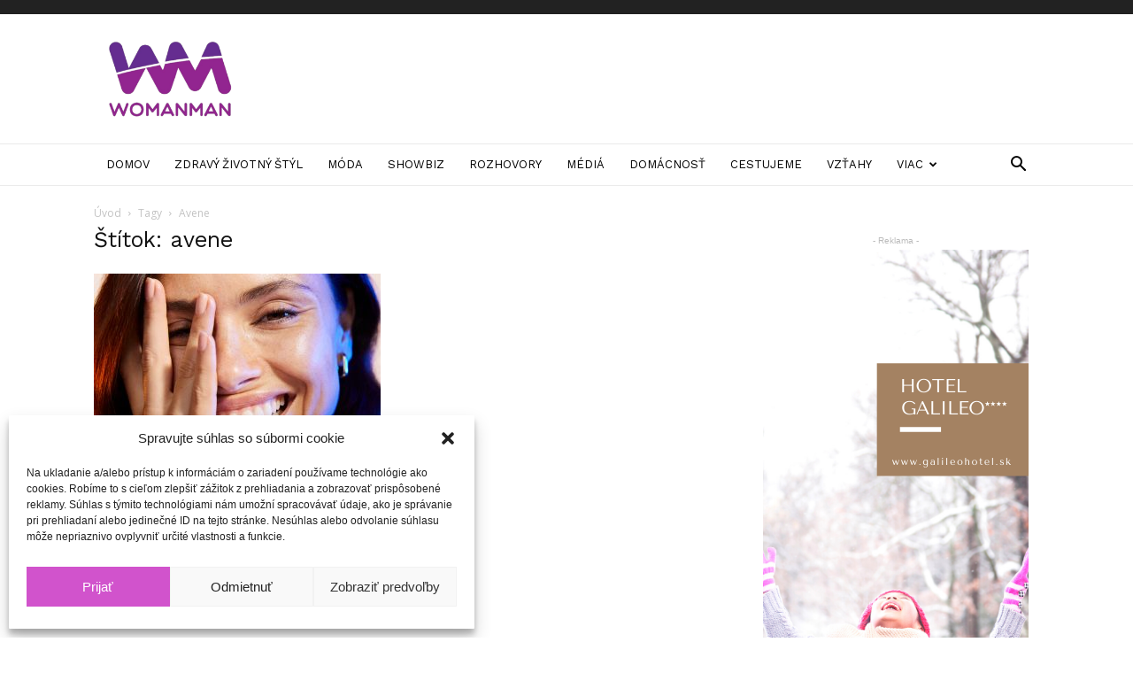

--- FILE ---
content_type: text/html; charset=UTF-8
request_url: https://womanman.sk/tag/avene/
body_size: 23829
content:
<!doctype html >
<!--[if IE 8]>    <html class="ie8" lang="en"> <![endif]-->
<!--[if IE 9]>    <html class="ie9" lang="en"> <![endif]-->
<!--[if gt IE 8]><!--> <html lang="sk-SK"> <!--<![endif]-->
<head>
    <title>avene Archives | WomanMan</title>
    <meta charset="UTF-8" />
    <meta name="viewport" content="width=device-width, initial-scale=1.0">
    <link rel="pingback" href="https://womanman.sk/xmlrpc.php" />
    <meta name='robots' content='index, follow, max-image-preview:large, max-snippet:-1, max-video-preview:-1' />

	<!-- This site is optimized with the Yoast SEO plugin v20.8 - https://yoast.com/wordpress/plugins/seo/ -->
	<link rel="canonical" href="https://womanman.sk/tag/avene/" />
	<meta property="og:locale" content="sk_SK" />
	<meta property="og:type" content="article" />
	<meta property="og:title" content="avene Archives | WomanMan" />
	<meta property="og:url" content="https://womanman.sk/tag/avene/" />
	<meta property="og:site_name" content="WomanMan" />
	<meta name="twitter:card" content="summary_large_image" />
	<script type="application/ld+json" class="yoast-schema-graph">{"@context":"https://schema.org","@graph":[{"@type":"CollectionPage","@id":"https://womanman.sk/tag/avene/","url":"https://womanman.sk/tag/avene/","name":"avene Archives | WomanMan","isPartOf":{"@id":"https://womanman.sk/#website"},"primaryImageOfPage":{"@id":"https://womanman.sk/tag/avene/#primaryimage"},"image":{"@id":"https://womanman.sk/tag/avene/#primaryimage"},"thumbnailUrl":"https://womanman.sk/wp-content/uploads/2022/06/6-WM-Avene-_bleu-1--scaled.jpg","breadcrumb":{"@id":"https://womanman.sk/tag/avene/#breadcrumb"},"inLanguage":"sk-SK"},{"@type":"ImageObject","inLanguage":"sk-SK","@id":"https://womanman.sk/tag/avene/#primaryimage","url":"https://womanman.sk/wp-content/uploads/2022/06/6-WM-Avene-_bleu-1--scaled.jpg","contentUrl":"https://womanman.sk/wp-content/uploads/2022/06/6-WM-Avene-_bleu-1--scaled.jpg","width":2560,"height":1739},{"@type":"BreadcrumbList","@id":"https://womanman.sk/tag/avene/#breadcrumb","itemListElement":[{"@type":"ListItem","position":1,"name":"Home","item":"https://womanman.sk/"},{"@type":"ListItem","position":2,"name":"avene"}]},{"@type":"WebSite","@id":"https://womanman.sk/#website","url":"https://womanman.sk/","name":"WomanMan","description":"magazín o životnom štýle","potentialAction":[{"@type":"SearchAction","target":{"@type":"EntryPoint","urlTemplate":"https://womanman.sk/?s={search_term_string}"},"query-input":"required name=search_term_string"}],"inLanguage":"sk-SK"}]}</script>
	<!-- / Yoast SEO plugin. -->


<link rel='dns-prefetch' href='//fonts.googleapis.com' />
<link rel="alternate" type="application/rss+xml" title="RSS kanál: WomanMan &raquo;" href="https://womanman.sk/feed/" />
<link rel="alternate" type="application/rss+xml" title="RSS kanál komentárov webu WomanMan &raquo;" href="https://womanman.sk/comments/feed/" />
<link rel="alternate" type="application/rss+xml" title="KRSS kanál tagu WomanMan &raquo; avene" href="https://womanman.sk/tag/avene/feed/" />
<script type="text/javascript">
window._wpemojiSettings = {"baseUrl":"https:\/\/s.w.org\/images\/core\/emoji\/14.0.0\/72x72\/","ext":".png","svgUrl":"https:\/\/s.w.org\/images\/core\/emoji\/14.0.0\/svg\/","svgExt":".svg","source":{"concatemoji":"https:\/\/womanman.sk\/wp-includes\/js\/wp-emoji-release.min.js?ver=6.2.8"}};
/*! This file is auto-generated */
!function(e,a,t){var n,r,o,i=a.createElement("canvas"),p=i.getContext&&i.getContext("2d");function s(e,t){p.clearRect(0,0,i.width,i.height),p.fillText(e,0,0);e=i.toDataURL();return p.clearRect(0,0,i.width,i.height),p.fillText(t,0,0),e===i.toDataURL()}function c(e){var t=a.createElement("script");t.src=e,t.defer=t.type="text/javascript",a.getElementsByTagName("head")[0].appendChild(t)}for(o=Array("flag","emoji"),t.supports={everything:!0,everythingExceptFlag:!0},r=0;r<o.length;r++)t.supports[o[r]]=function(e){if(p&&p.fillText)switch(p.textBaseline="top",p.font="600 32px Arial",e){case"flag":return s("\ud83c\udff3\ufe0f\u200d\u26a7\ufe0f","\ud83c\udff3\ufe0f\u200b\u26a7\ufe0f")?!1:!s("\ud83c\uddfa\ud83c\uddf3","\ud83c\uddfa\u200b\ud83c\uddf3")&&!s("\ud83c\udff4\udb40\udc67\udb40\udc62\udb40\udc65\udb40\udc6e\udb40\udc67\udb40\udc7f","\ud83c\udff4\u200b\udb40\udc67\u200b\udb40\udc62\u200b\udb40\udc65\u200b\udb40\udc6e\u200b\udb40\udc67\u200b\udb40\udc7f");case"emoji":return!s("\ud83e\udef1\ud83c\udffb\u200d\ud83e\udef2\ud83c\udfff","\ud83e\udef1\ud83c\udffb\u200b\ud83e\udef2\ud83c\udfff")}return!1}(o[r]),t.supports.everything=t.supports.everything&&t.supports[o[r]],"flag"!==o[r]&&(t.supports.everythingExceptFlag=t.supports.everythingExceptFlag&&t.supports[o[r]]);t.supports.everythingExceptFlag=t.supports.everythingExceptFlag&&!t.supports.flag,t.DOMReady=!1,t.readyCallback=function(){t.DOMReady=!0},t.supports.everything||(n=function(){t.readyCallback()},a.addEventListener?(a.addEventListener("DOMContentLoaded",n,!1),e.addEventListener("load",n,!1)):(e.attachEvent("onload",n),a.attachEvent("onreadystatechange",function(){"complete"===a.readyState&&t.readyCallback()})),(e=t.source||{}).concatemoji?c(e.concatemoji):e.wpemoji&&e.twemoji&&(c(e.twemoji),c(e.wpemoji)))}(window,document,window._wpemojiSettings);
</script>
<style type="text/css">
img.wp-smiley,
img.emoji {
	display: inline !important;
	border: none !important;
	box-shadow: none !important;
	height: 1em !important;
	width: 1em !important;
	margin: 0 0.07em !important;
	vertical-align: -0.1em !important;
	background: none !important;
	padding: 0 !important;
}
</style>
	<link rel='stylesheet' id='wp-block-library-css' href='https://womanman.sk/wp-includes/css/dist/block-library/style.min.css?ver=6.2.8' type='text/css' media='all' />
<link rel='stylesheet' id='classic-theme-styles-css' href='https://womanman.sk/wp-includes/css/classic-themes.min.css?ver=6.2.8' type='text/css' media='all' />
<style id='global-styles-inline-css' type='text/css'>
body{--wp--preset--color--black: #000000;--wp--preset--color--cyan-bluish-gray: #abb8c3;--wp--preset--color--white: #ffffff;--wp--preset--color--pale-pink: #f78da7;--wp--preset--color--vivid-red: #cf2e2e;--wp--preset--color--luminous-vivid-orange: #ff6900;--wp--preset--color--luminous-vivid-amber: #fcb900;--wp--preset--color--light-green-cyan: #7bdcb5;--wp--preset--color--vivid-green-cyan: #00d084;--wp--preset--color--pale-cyan-blue: #8ed1fc;--wp--preset--color--vivid-cyan-blue: #0693e3;--wp--preset--color--vivid-purple: #9b51e0;--wp--preset--gradient--vivid-cyan-blue-to-vivid-purple: linear-gradient(135deg,rgba(6,147,227,1) 0%,rgb(155,81,224) 100%);--wp--preset--gradient--light-green-cyan-to-vivid-green-cyan: linear-gradient(135deg,rgb(122,220,180) 0%,rgb(0,208,130) 100%);--wp--preset--gradient--luminous-vivid-amber-to-luminous-vivid-orange: linear-gradient(135deg,rgba(252,185,0,1) 0%,rgba(255,105,0,1) 100%);--wp--preset--gradient--luminous-vivid-orange-to-vivid-red: linear-gradient(135deg,rgba(255,105,0,1) 0%,rgb(207,46,46) 100%);--wp--preset--gradient--very-light-gray-to-cyan-bluish-gray: linear-gradient(135deg,rgb(238,238,238) 0%,rgb(169,184,195) 100%);--wp--preset--gradient--cool-to-warm-spectrum: linear-gradient(135deg,rgb(74,234,220) 0%,rgb(151,120,209) 20%,rgb(207,42,186) 40%,rgb(238,44,130) 60%,rgb(251,105,98) 80%,rgb(254,248,76) 100%);--wp--preset--gradient--blush-light-purple: linear-gradient(135deg,rgb(255,206,236) 0%,rgb(152,150,240) 100%);--wp--preset--gradient--blush-bordeaux: linear-gradient(135deg,rgb(254,205,165) 0%,rgb(254,45,45) 50%,rgb(107,0,62) 100%);--wp--preset--gradient--luminous-dusk: linear-gradient(135deg,rgb(255,203,112) 0%,rgb(199,81,192) 50%,rgb(65,88,208) 100%);--wp--preset--gradient--pale-ocean: linear-gradient(135deg,rgb(255,245,203) 0%,rgb(182,227,212) 50%,rgb(51,167,181) 100%);--wp--preset--gradient--electric-grass: linear-gradient(135deg,rgb(202,248,128) 0%,rgb(113,206,126) 100%);--wp--preset--gradient--midnight: linear-gradient(135deg,rgb(2,3,129) 0%,rgb(40,116,252) 100%);--wp--preset--duotone--dark-grayscale: url('#wp-duotone-dark-grayscale');--wp--preset--duotone--grayscale: url('#wp-duotone-grayscale');--wp--preset--duotone--purple-yellow: url('#wp-duotone-purple-yellow');--wp--preset--duotone--blue-red: url('#wp-duotone-blue-red');--wp--preset--duotone--midnight: url('#wp-duotone-midnight');--wp--preset--duotone--magenta-yellow: url('#wp-duotone-magenta-yellow');--wp--preset--duotone--purple-green: url('#wp-duotone-purple-green');--wp--preset--duotone--blue-orange: url('#wp-duotone-blue-orange');--wp--preset--font-size--small: 11px;--wp--preset--font-size--medium: 20px;--wp--preset--font-size--large: 32px;--wp--preset--font-size--x-large: 42px;--wp--preset--font-size--regular: 15px;--wp--preset--font-size--larger: 50px;--wp--preset--spacing--20: 0.44rem;--wp--preset--spacing--30: 0.67rem;--wp--preset--spacing--40: 1rem;--wp--preset--spacing--50: 1.5rem;--wp--preset--spacing--60: 2.25rem;--wp--preset--spacing--70: 3.38rem;--wp--preset--spacing--80: 5.06rem;--wp--preset--shadow--natural: 6px 6px 9px rgba(0, 0, 0, 0.2);--wp--preset--shadow--deep: 12px 12px 50px rgba(0, 0, 0, 0.4);--wp--preset--shadow--sharp: 6px 6px 0px rgba(0, 0, 0, 0.2);--wp--preset--shadow--outlined: 6px 6px 0px -3px rgba(255, 255, 255, 1), 6px 6px rgba(0, 0, 0, 1);--wp--preset--shadow--crisp: 6px 6px 0px rgba(0, 0, 0, 1);}:where(.is-layout-flex){gap: 0.5em;}body .is-layout-flow > .alignleft{float: left;margin-inline-start: 0;margin-inline-end: 2em;}body .is-layout-flow > .alignright{float: right;margin-inline-start: 2em;margin-inline-end: 0;}body .is-layout-flow > .aligncenter{margin-left: auto !important;margin-right: auto !important;}body .is-layout-constrained > .alignleft{float: left;margin-inline-start: 0;margin-inline-end: 2em;}body .is-layout-constrained > .alignright{float: right;margin-inline-start: 2em;margin-inline-end: 0;}body .is-layout-constrained > .aligncenter{margin-left: auto !important;margin-right: auto !important;}body .is-layout-constrained > :where(:not(.alignleft):not(.alignright):not(.alignfull)){max-width: var(--wp--style--global--content-size);margin-left: auto !important;margin-right: auto !important;}body .is-layout-constrained > .alignwide{max-width: var(--wp--style--global--wide-size);}body .is-layout-flex{display: flex;}body .is-layout-flex{flex-wrap: wrap;align-items: center;}body .is-layout-flex > *{margin: 0;}:where(.wp-block-columns.is-layout-flex){gap: 2em;}.has-black-color{color: var(--wp--preset--color--black) !important;}.has-cyan-bluish-gray-color{color: var(--wp--preset--color--cyan-bluish-gray) !important;}.has-white-color{color: var(--wp--preset--color--white) !important;}.has-pale-pink-color{color: var(--wp--preset--color--pale-pink) !important;}.has-vivid-red-color{color: var(--wp--preset--color--vivid-red) !important;}.has-luminous-vivid-orange-color{color: var(--wp--preset--color--luminous-vivid-orange) !important;}.has-luminous-vivid-amber-color{color: var(--wp--preset--color--luminous-vivid-amber) !important;}.has-light-green-cyan-color{color: var(--wp--preset--color--light-green-cyan) !important;}.has-vivid-green-cyan-color{color: var(--wp--preset--color--vivid-green-cyan) !important;}.has-pale-cyan-blue-color{color: var(--wp--preset--color--pale-cyan-blue) !important;}.has-vivid-cyan-blue-color{color: var(--wp--preset--color--vivid-cyan-blue) !important;}.has-vivid-purple-color{color: var(--wp--preset--color--vivid-purple) !important;}.has-black-background-color{background-color: var(--wp--preset--color--black) !important;}.has-cyan-bluish-gray-background-color{background-color: var(--wp--preset--color--cyan-bluish-gray) !important;}.has-white-background-color{background-color: var(--wp--preset--color--white) !important;}.has-pale-pink-background-color{background-color: var(--wp--preset--color--pale-pink) !important;}.has-vivid-red-background-color{background-color: var(--wp--preset--color--vivid-red) !important;}.has-luminous-vivid-orange-background-color{background-color: var(--wp--preset--color--luminous-vivid-orange) !important;}.has-luminous-vivid-amber-background-color{background-color: var(--wp--preset--color--luminous-vivid-amber) !important;}.has-light-green-cyan-background-color{background-color: var(--wp--preset--color--light-green-cyan) !important;}.has-vivid-green-cyan-background-color{background-color: var(--wp--preset--color--vivid-green-cyan) !important;}.has-pale-cyan-blue-background-color{background-color: var(--wp--preset--color--pale-cyan-blue) !important;}.has-vivid-cyan-blue-background-color{background-color: var(--wp--preset--color--vivid-cyan-blue) !important;}.has-vivid-purple-background-color{background-color: var(--wp--preset--color--vivid-purple) !important;}.has-black-border-color{border-color: var(--wp--preset--color--black) !important;}.has-cyan-bluish-gray-border-color{border-color: var(--wp--preset--color--cyan-bluish-gray) !important;}.has-white-border-color{border-color: var(--wp--preset--color--white) !important;}.has-pale-pink-border-color{border-color: var(--wp--preset--color--pale-pink) !important;}.has-vivid-red-border-color{border-color: var(--wp--preset--color--vivid-red) !important;}.has-luminous-vivid-orange-border-color{border-color: var(--wp--preset--color--luminous-vivid-orange) !important;}.has-luminous-vivid-amber-border-color{border-color: var(--wp--preset--color--luminous-vivid-amber) !important;}.has-light-green-cyan-border-color{border-color: var(--wp--preset--color--light-green-cyan) !important;}.has-vivid-green-cyan-border-color{border-color: var(--wp--preset--color--vivid-green-cyan) !important;}.has-pale-cyan-blue-border-color{border-color: var(--wp--preset--color--pale-cyan-blue) !important;}.has-vivid-cyan-blue-border-color{border-color: var(--wp--preset--color--vivid-cyan-blue) !important;}.has-vivid-purple-border-color{border-color: var(--wp--preset--color--vivid-purple) !important;}.has-vivid-cyan-blue-to-vivid-purple-gradient-background{background: var(--wp--preset--gradient--vivid-cyan-blue-to-vivid-purple) !important;}.has-light-green-cyan-to-vivid-green-cyan-gradient-background{background: var(--wp--preset--gradient--light-green-cyan-to-vivid-green-cyan) !important;}.has-luminous-vivid-amber-to-luminous-vivid-orange-gradient-background{background: var(--wp--preset--gradient--luminous-vivid-amber-to-luminous-vivid-orange) !important;}.has-luminous-vivid-orange-to-vivid-red-gradient-background{background: var(--wp--preset--gradient--luminous-vivid-orange-to-vivid-red) !important;}.has-very-light-gray-to-cyan-bluish-gray-gradient-background{background: var(--wp--preset--gradient--very-light-gray-to-cyan-bluish-gray) !important;}.has-cool-to-warm-spectrum-gradient-background{background: var(--wp--preset--gradient--cool-to-warm-spectrum) !important;}.has-blush-light-purple-gradient-background{background: var(--wp--preset--gradient--blush-light-purple) !important;}.has-blush-bordeaux-gradient-background{background: var(--wp--preset--gradient--blush-bordeaux) !important;}.has-luminous-dusk-gradient-background{background: var(--wp--preset--gradient--luminous-dusk) !important;}.has-pale-ocean-gradient-background{background: var(--wp--preset--gradient--pale-ocean) !important;}.has-electric-grass-gradient-background{background: var(--wp--preset--gradient--electric-grass) !important;}.has-midnight-gradient-background{background: var(--wp--preset--gradient--midnight) !important;}.has-small-font-size{font-size: var(--wp--preset--font-size--small) !important;}.has-medium-font-size{font-size: var(--wp--preset--font-size--medium) !important;}.has-large-font-size{font-size: var(--wp--preset--font-size--large) !important;}.has-x-large-font-size{font-size: var(--wp--preset--font-size--x-large) !important;}
.wp-block-navigation a:where(:not(.wp-element-button)){color: inherit;}
:where(.wp-block-columns.is-layout-flex){gap: 2em;}
.wp-block-pullquote{font-size: 1.5em;line-height: 1.6;}
</style>
<link rel='stylesheet' id='rs-plugin-settings-css' href='https://womanman.sk/wp-content/plugins/revslider/public/assets/css/settings.css?ver=5.4.8.3' type='text/css' media='all' />
<style id='rs-plugin-settings-inline-css' type='text/css'>
#rs-demo-id {}
</style>
<link rel='stylesheet' id='cmplz-general-css' href='https://womanman.sk/wp-content/plugins/complianz-gdpr/assets/css/cookieblocker.min.css?ver=6.4.5' type='text/css' media='all' />
<link crossorigin="anonymous" rel='stylesheet' id='google-fonts-style-css' href='https://fonts.googleapis.com/css?family=Work+Sans%3A400%2C600%7COpen+Sans%3A300italic%2C400%2C400italic%2C600%2C600italic%2C700%7CRoboto%3A300%2C400%2C400italic%2C500%2C500italic%2C700%2C900%2C600&#038;ver=9.6.1' type='text/css' media='all' />
<link rel='stylesheet' id='td-theme-css' href='https://womanman.sk/wp-content/themes/Newspaper/style.css?ver=9.6.1' type='text/css' media='all' />
<link rel='stylesheet' id='newspaper-child-css' href='https://womanman.sk/wp-content/themes/Newspaper-child/style.css?ver=1.0.1' type='text/css' media='all' />
<link rel='stylesheet' id='js_composer_front-css' href='https://womanman.sk/wp-content/plugins/js_composer/assets/css/js_composer.min.css?ver=5.7' type='text/css' media='all' />
<link rel='stylesheet' id='td-theme-demo-style-css' href='https://womanman.sk/wp-content/themes/Newspaper/includes/demos/lifestyle/demo_style.css?ver=9.6.1' type='text/css' media='all' />
<script type='text/javascript' src='https://womanman.sk/wp-includes/js/jquery/jquery.min.js?ver=3.6.4' id='jquery-core-js'></script>
<script type='text/javascript' src='https://womanman.sk/wp-includes/js/jquery/jquery-migrate.min.js?ver=3.4.0' id='jquery-migrate-js'></script>
<script type='text/javascript' src='https://womanman.sk/wp-content/plugins/revslider/public/assets/js/jquery.themepunch.tools.min.js?ver=5.4.8.3' id='tp-tools-js'></script>
<script type='text/javascript' src='https://womanman.sk/wp-content/plugins/revslider/public/assets/js/jquery.themepunch.revolution.min.js?ver=5.4.8.3' id='revmin-js'></script>
<script type='text/javascript' id='sfpp-fb-root-js-extra'>
/* <![CDATA[ */
var sfpp_script_vars = {"language":"sk_SK","appId":"297186066963865"};
/* ]]> */
</script>
<script type='text/javascript' async="async" src='https://womanman.sk/wp-content/plugins/simple-facebook-twitter-widget/js/simple-facebook-page-root.js?ver=1.7.0' id='sfpp-fb-root-js'></script>
<link rel="https://api.w.org/" href="https://womanman.sk/wp-json/" /><link rel="alternate" type="application/json" href="https://womanman.sk/wp-json/wp/v2/tags/1886" /><link rel="EditURI" type="application/rsd+xml" title="RSD" href="https://womanman.sk/xmlrpc.php?rsd" />
<link rel="wlwmanifest" type="application/wlwmanifest+xml" href="https://womanman.sk/wp-includes/wlwmanifest.xml" />
<meta name="generator" content="WordPress 6.2.8" />
<meta name="facebook-domain-verification" content="9gfzycqvj51z73nlnv2ihql5c3omn8" />

<!-- Global site tag (gtag.js) - Google Analytics -->
<script type="text/plain" data-service="google-analytics" data-category="statistics" async data-cmplz-src="https://www.googletagmanager.com/gtag/js?id=G-J014HNY7FM"></script>
<script>
  window.dataLayer = window.dataLayer || [];
  function gtag(){dataLayer.push(arguments);}
  gtag('js', new Date());

  gtag('config', 'G-J014HNY7FM');
</script><style>.cmplz-hidden{display:none!important;}</style>		<script>
			document.documentElement.className = document.documentElement.className.replace( 'no-js', 'js' );
		</script>
				<style>
			.no-js img.lazyload { display: none; }
			figure.wp-block-image img.lazyloading { min-width: 150px; }
							.lazyload, .lazyloading { opacity: 0; }
				.lazyloaded {
					opacity: 1;
					transition: opacity 400ms;
					transition-delay: 0ms;
				}
					</style>
		<!--[if lt IE 9]><script src="https://cdnjs.cloudflare.com/ajax/libs/html5shiv/3.7.3/html5shiv.js"></script><![endif]-->
    <meta name="generator" content="Powered by WPBakery Page Builder - drag and drop page builder for WordPress."/>
<!--[if lte IE 9]><link rel="stylesheet" type="text/css" href="https://womanman.sk/wp-content/plugins/js_composer/assets/css/vc_lte_ie9.min.css" media="screen"><![endif]--><!-- There is no amphtml version available for this URL. --><meta name="generator" content="Powered by Slider Revolution 5.4.8.3 - responsive, Mobile-Friendly Slider Plugin for WordPress with comfortable drag and drop interface." />

<!-- JS generated by theme -->

<script>
    
    

	    var tdBlocksArray = []; //here we store all the items for the current page

	    //td_block class - each ajax block uses a object of this class for requests
	    function tdBlock() {
		    this.id = '';
		    this.block_type = 1; //block type id (1-234 etc)
		    this.atts = '';
		    this.td_column_number = '';
		    this.td_current_page = 1; //
		    this.post_count = 0; //from wp
		    this.found_posts = 0; //from wp
		    this.max_num_pages = 0; //from wp
		    this.td_filter_value = ''; //current live filter value
		    this.is_ajax_running = false;
		    this.td_user_action = ''; // load more or infinite loader (used by the animation)
		    this.header_color = '';
		    this.ajax_pagination_infinite_stop = ''; //show load more at page x
	    }


        // td_js_generator - mini detector
        (function(){
            var htmlTag = document.getElementsByTagName("html")[0];

	        if ( navigator.userAgent.indexOf("MSIE 10.0") > -1 ) {
                htmlTag.className += ' ie10';
            }

            if ( !!navigator.userAgent.match(/Trident.*rv\:11\./) ) {
                htmlTag.className += ' ie11';
            }

	        if ( navigator.userAgent.indexOf("Edge") > -1 ) {
                htmlTag.className += ' ieEdge';
            }

            if ( /(iPad|iPhone|iPod)/g.test(navigator.userAgent) ) {
                htmlTag.className += ' td-md-is-ios';
            }

            var user_agent = navigator.userAgent.toLowerCase();
            if ( user_agent.indexOf("android") > -1 ) {
                htmlTag.className += ' td-md-is-android';
            }

            if ( -1 !== navigator.userAgent.indexOf('Mac OS X')  ) {
                htmlTag.className += ' td-md-is-os-x';
            }

            if ( /chrom(e|ium)/.test(navigator.userAgent.toLowerCase()) ) {
               htmlTag.className += ' td-md-is-chrome';
            }

            if ( -1 !== navigator.userAgent.indexOf('Firefox') ) {
                htmlTag.className += ' td-md-is-firefox';
            }

            if ( -1 !== navigator.userAgent.indexOf('Safari') && -1 === navigator.userAgent.indexOf('Chrome') ) {
                htmlTag.className += ' td-md-is-safari';
            }

            if( -1 !== navigator.userAgent.indexOf('IEMobile') ){
                htmlTag.className += ' td-md-is-iemobile';
            }

        })();




        var tdLocalCache = {};

        ( function () {
            "use strict";

            tdLocalCache = {
                data: {},
                remove: function (resource_id) {
                    delete tdLocalCache.data[resource_id];
                },
                exist: function (resource_id) {
                    return tdLocalCache.data.hasOwnProperty(resource_id) && tdLocalCache.data[resource_id] !== null;
                },
                get: function (resource_id) {
                    return tdLocalCache.data[resource_id];
                },
                set: function (resource_id, cachedData) {
                    tdLocalCache.remove(resource_id);
                    tdLocalCache.data[resource_id] = cachedData;
                }
            };
        })();

    
    
var td_viewport_interval_list=[{"limitBottom":767,"sidebarWidth":228},{"limitBottom":1018,"sidebarWidth":300},{"limitBottom":1140,"sidebarWidth":324}];
var td_animation_stack_effect="type0";
var tds_animation_stack=true;
var td_animation_stack_specific_selectors=".entry-thumb, img";
var td_animation_stack_general_selectors=".td-animation-stack img, .td-animation-stack .entry-thumb, .post img";
var td_ajax_url="https:\/\/womanman.sk\/wp-admin\/admin-ajax.php?td_theme_name=Newspaper&v=9.6.1";
var td_get_template_directory_uri="https:\/\/womanman.sk\/wp-content\/themes\/Newspaper";
var tds_snap_menu="smart_snap_always";
var tds_logo_on_sticky="";
var tds_header_style="";
var td_please_wait="\u010dakajte pros\u00edm ...";
var td_email_user_pass_incorrect="Meno alebo heslo je nespr\u00e1vne!";
var td_email_user_incorrect="E-mail alebo u\u017e\u00edvate\u013esk\u00e9 meno je nespr\u00e1vne!";
var td_email_incorrect="Email nespr\u00e1vny!";
var tds_more_articles_on_post_enable="";
var tds_more_articles_on_post_time_to_wait="";
var tds_more_articles_on_post_pages_distance_from_top=0;
var tds_theme_color_site_wide="#d153cc";
var tds_smart_sidebar="enabled";
var tdThemeName="Newspaper";
var td_magnific_popup_translation_tPrev="Predch\u00e1dzaj\u00faca (v\u013eavo kl\u00e1vesa \u0161\u00edpka)";
var td_magnific_popup_translation_tNext="Next (\u0161\u00edpka vpravo)";
var td_magnific_popup_translation_tCounter="%curr% of %total%";
var td_magnific_popup_translation_ajax_tError="Obsah z %url% sa ned\u00e1 na\u010d\u00edta\u0165.";
var td_magnific_popup_translation_image_tError="Obr\u00e1zok #%curr% sa ned\u00e1 na\u010d\u00edta\u0165.";
var tdDateNamesI18n={"month_names":["janu\u00e1r","febru\u00e1r","marec","apr\u00edl","m\u00e1j","j\u00fan","j\u00fal","august","september","okt\u00f3ber","november","december"],"month_names_short":["jan","feb","mar","apr","m\u00e1j","j\u00fan","j\u00fal","aug","sep","okt","nov","dec"],"day_names":["nede\u013ea","pondelok","utorok","streda","\u0161tvrtok","piatok","sobota"],"day_names_short":["Ne","Po","Ut","St","\u0160t","Pi","So"]};
var td_ad_background_click_link="";
var td_ad_background_click_target="";
</script>

<!-- Global site tag (gtag.js) - Google Analytics -->
<script type="text/plain" data-service="google-analytics" data-category="statistics" async data-cmplz-src="https://www.googletagmanager.com/gtag/js?id=UA-18758485-1"></script>
<script>
  window.dataLayer = window.dataLayer || [];
  function gtag(){dataLayer.push(arguments);}
  gtag('js', new Date());

  gtag('config', 'UA-18758485-1');
</script>

<script type="application/ld+json">
    {
        "@context": "http://schema.org",
        "@type": "BreadcrumbList",
        "itemListElement": [
            {
                "@type": "ListItem",
                "position": 1,
                "item": {
                    "@type": "WebSite",
                    "@id": "https://womanman.sk/",
                    "name": "Úvod"
                }
            },
            {
                "@type": "ListItem",
                "position": 2,
                    "item": {
                    "@type": "WebPage",
                    "@id": "https://womanman.sk/tag/avene/",
                    "name": "Avene"
                }
            }    
        ]
    }
</script>
<link rel="icon" href="https://womanman.sk/wp-content/uploads/2023/04/cropped-favicon-32x32.png" sizes="32x32" />
<link rel="icon" href="https://womanman.sk/wp-content/uploads/2023/04/cropped-favicon-192x192.png" sizes="192x192" />
<link rel="apple-touch-icon" href="https://womanman.sk/wp-content/uploads/2023/04/cropped-favicon-180x180.png" />
<meta name="msapplication-TileImage" content="https://womanman.sk/wp-content/uploads/2023/04/cropped-favicon-270x270.png" />
<script type="text/javascript">function setREVStartSize(e){									
						try{ e.c=jQuery(e.c);var i=jQuery(window).width(),t=9999,r=0,n=0,l=0,f=0,s=0,h=0;
							if(e.responsiveLevels&&(jQuery.each(e.responsiveLevels,function(e,f){f>i&&(t=r=f,l=e),i>f&&f>r&&(r=f,n=e)}),t>r&&(l=n)),f=e.gridheight[l]||e.gridheight[0]||e.gridheight,s=e.gridwidth[l]||e.gridwidth[0]||e.gridwidth,h=i/s,h=h>1?1:h,f=Math.round(h*f),"fullscreen"==e.sliderLayout){var u=(e.c.width(),jQuery(window).height());if(void 0!=e.fullScreenOffsetContainer){var c=e.fullScreenOffsetContainer.split(",");if (c) jQuery.each(c,function(e,i){u=jQuery(i).length>0?u-jQuery(i).outerHeight(!0):u}),e.fullScreenOffset.split("%").length>1&&void 0!=e.fullScreenOffset&&e.fullScreenOffset.length>0?u-=jQuery(window).height()*parseInt(e.fullScreenOffset,0)/100:void 0!=e.fullScreenOffset&&e.fullScreenOffset.length>0&&(u-=parseInt(e.fullScreenOffset,0))}f=u}else void 0!=e.minHeight&&f<e.minHeight&&(f=e.minHeight);e.c.closest(".rev_slider_wrapper").css({height:f})					
						}catch(d){console.log("Failure at Presize of Slider:"+d)}						
					};</script>
<noscript><style type="text/css"> .wpb_animate_when_almost_visible { opacity: 1; }</style></noscript></head>

<body data-rsssl=1 data-cmplz=1 class="archive tag tag-avene tag-1886 global-block-template-8 td-lifestyle wpb-js-composer js-comp-ver-5.7 vc_responsive td-animation-stack-type0 td-full-layout" itemscope="itemscope" itemtype="https://schema.org/WebPage">

        <div class="td-scroll-up"><i class="td-icon-menu-up"></i></div>
    
    <div class="td-menu-background"></div>
<div id="td-mobile-nav">
    <div class="td-mobile-container">
        <!-- mobile menu top section -->
        <div class="td-menu-socials-wrap">
            <!-- socials -->
            <div class="td-menu-socials">
                
        <span class="td-social-icon-wrap">
            <a target="_blank" href="https://www.facebook.com/WomanManMagazine/" title="Facebook">
                <i class="td-icon-font td-icon-facebook"></i>
            </a>
        </span>
        <span class="td-social-icon-wrap">
            <a target="_blank" href="https://www.instagram.com/womanmanmag" title="Instagram">
                <i class="td-icon-font td-icon-instagram"></i>
            </a>
        </span>
        <span class="td-social-icon-wrap">
            <a target="_blank" href="https://www.youtube.com/channel/UCSZGmmW0ZR991UFiAKrXTOA" title="Youtube">
                <i class="td-icon-font td-icon-youtube"></i>
            </a>
        </span>            </div>
            <!-- close button -->
            <div class="td-mobile-close">
                <a href="#"><i class="td-icon-close-mobile"></i></a>
            </div>
        </div>

        <!-- login section -->
        
        <!-- menu section -->
        <div class="td-mobile-content">
            <div class="menu-td-demo-header-menu-container"><ul id="menu-td-demo-header-menu" class="td-mobile-main-menu"><li id="menu-item-37" class="menu-item menu-item-type-post_type menu-item-object-page menu-item-home menu-item-first menu-item-37"><a href="https://womanman.sk/">Domov</a></li>
<li id="menu-item-38" class="menu-item menu-item-type-custom menu-item-object-custom menu-item-38"><a href="/category/zdravy-zivotny-styl/">Zdravý životný štýl</a></li>
<li id="menu-item-39" class="menu-item menu-item-type-custom menu-item-object-custom menu-item-39"><a href="/category/moda/">Móda</a></li>
<li id="menu-item-40" class="menu-item menu-item-type-custom menu-item-object-custom menu-item-40"><a href="/category/showbiz/">Showbiz</a></li>
<li id="menu-item-41" class="menu-item menu-item-type-custom menu-item-object-custom menu-item-41"><a href="/category/rozhovory/">Rozhovory</a></li>
<li id="menu-item-314" class="menu-item menu-item-type-custom menu-item-object-custom menu-item-314"><a href="/category/media/">Médiá</a></li>
<li id="menu-item-42" class="menu-item menu-item-type-custom menu-item-object-custom menu-item-42"><a href="/category/domacnost/">Domácnosť</a></li>
<li id="menu-item-197" class="menu-item menu-item-type-custom menu-item-object-custom menu-item-197"><a href="/category/cestujeme/">Cestujeme</a></li>
<li id="menu-item-270" class="menu-item menu-item-type-custom menu-item-object-custom menu-item-270"><a href="/category/vztahy/">Vzťahy</a></li>
<li id="menu-item-315" class="menu-item menu-item-type-custom menu-item-object-custom menu-item-has-children menu-item-315"><a href="#">Viac<i class="td-icon-menu-right td-element-after"></i></a>
<ul class="sub-menu">
	<li id="menu-item-269" class="menu-item menu-item-type-custom menu-item-object-custom menu-item-269"><a href="/category/culinary/">Culinary</a></li>
	<li id="menu-item-271" class="menu-item menu-item-type-custom menu-item-object-custom menu-item-271"><a href="/category/tv/">TV</a></li>
</ul>
</li>
</ul></div>        </div>
    </div>

    <!-- register/login section -->
    </div>    <div class="td-search-background"></div>
<div class="td-search-wrap-mob">
	<div class="td-drop-down-search" aria-labelledby="td-header-search-button">
		<form method="get" class="td-search-form" action="https://womanman.sk/">
			<!-- close button -->
			<div class="td-search-close">
				<a href="#"><i class="td-icon-close-mobile"></i></a>
			</div>
			<div role="search" class="td-search-input">
				<span>Vyhľadávanie</span>
				<input id="td-header-search-mob" type="text" value="" name="s" autocomplete="off" />
			</div>
		</form>
		<div id="td-aj-search-mob"></div>
	</div>
</div>

    <style>
        @media (max-width: 767px) {
            .td-header-desktop-wrap {
                display: none;
            }
        }
        @media (min-width: 767px) {
            .td-header-mobile-wrap {
                display: none;
            }
        }
    </style>
    
    <div id="td-outer-wrap" class="td-theme-wrap">
    
        
            <div class="tdc-header-wrap ">

            <!--
Header style 1
-->


<div class="td-header-wrap td-header-style-1 ">
    
    <div class="td-header-top-menu-full td-container-wrap ">
        <div class="td-container td-header-row td-header-top-menu">
            
    <div class="top-bar-style-1">
        
<div class="td-header-sp-top-menu">


	</div>
        <div class="td-header-sp-top-widget">
    
    </div>    </div>

<!-- LOGIN MODAL -->
        </div>
    </div>

    <div class="td-banner-wrap-full td-logo-wrap-full td-container-wrap ">
        <div class="td-container td-header-row td-header-header">
            <div class="td-header-sp-logo">
                            <a class="td-main-logo" href="https://womanman.sk/">
                <img  alt="Womanman magazín" data-src="https://womanman.sk/wp-content/uploads/2023/04/womanman-logo-300x159.png" class="lazyload" src="[data-uri]" /><noscript><img  alt="Womanman magazín" data-src="https://womanman.sk/wp-content/uploads/2023/04/womanman-logo-300x159.png" class="lazyload" src="[data-uri]" /><noscript><img  alt="Womanman magazín" data-src="https://womanman.sk/wp-content/uploads/2023/04/womanman-logo-300x159.png" class="lazyload" src="[data-uri]" /><noscript><img src="https://womanman.sk/wp-content/uploads/2023/04/womanman-logo-300x159.png" alt="Womanman magazín"/></noscript></noscript></noscript>
                <span class="td-visual-hidden">WomanMan</span>
            </a>
                    </div>
                            <div class="td-header-sp-recs">
                    <div class="td-header-rec-wrap">
    
 <!-- A generated by theme --> 

<script type="text/plain" data-service="general" data-category="marketing" async data-cmplz-src="//pagead2.googlesyndication.com/pagead/js/adsbygoogle.js"></script><div class="td-g-rec td-g-rec-id-header td_uid_1_6977b65b9bc66_rand td_block_template_8 ">

<style>
/* custom css */
.td_uid_1_6977b65b9bc66_rand.td-a-rec-img {
				    text-align: left;
				}
				.td_uid_1_6977b65b9bc66_rand.td-a-rec-img img {
                    margin: 0 auto 0 0;
                }
</style><script type="text/javascript">
var td_screen_width = window.innerWidth;
</script>
</div>

 <!-- end A --> 


</div>                </div>
                    </div>
    </div>

    <div class="td-header-menu-wrap-full td-container-wrap ">
        
        <div class="td-header-menu-wrap td-header-gradient ">
            <div class="td-container td-header-row td-header-main-menu">
                <div id="td-header-menu" role="navigation">
    <div id="td-top-mobile-toggle"><a href="#"><i class="td-icon-font td-icon-mobile"></i></a></div>
    <div class="td-main-menu-logo td-logo-in-header">
        		<a class="td-mobile-logo td-sticky-disable" href="https://womanman.sk/">
			<img  alt="Womanman magazín" data-src="https://womanman.sk/wp-content/uploads/2023/04/womanman-logo-300x159.png" class="lazyload" src="[data-uri]" /><noscript><img  alt="Womanman magazín" data-src="https://womanman.sk/wp-content/uploads/2023/04/womanman-logo-300x159.png" class="lazyload" src="[data-uri]" /><noscript><img  alt="Womanman magazín" data-src="https://womanman.sk/wp-content/uploads/2023/04/womanman-logo-300x159.png" class="lazyload" src="[data-uri]" /><noscript><img src="https://womanman.sk/wp-content/uploads/2023/04/womanman-logo-300x159.png" alt="Womanman magazín"/></noscript></noscript></noscript>
		</a>
			<a class="td-header-logo td-sticky-disable" href="https://womanman.sk/">
			<img  alt="Womanman magazín" data-src="https://womanman.sk/wp-content/uploads/2023/04/womanman-logo-300x159.png" class="lazyload" src="[data-uri]" /><noscript><img  alt="Womanman magazín" data-src="https://womanman.sk/wp-content/uploads/2023/04/womanman-logo-300x159.png" class="lazyload" src="[data-uri]" /><noscript><img  alt="Womanman magazín" data-src="https://womanman.sk/wp-content/uploads/2023/04/womanman-logo-300x159.png" class="lazyload" src="[data-uri]" /><noscript><img src="https://womanman.sk/wp-content/uploads/2023/04/womanman-logo-300x159.png" alt="Womanman magazín"/></noscript></noscript></noscript>
		</a>
	    </div>
    <div class="menu-td-demo-header-menu-container"><ul id="menu-td-demo-header-menu-1" class="sf-menu"><li class="menu-item menu-item-type-post_type menu-item-object-page menu-item-home menu-item-first td-menu-item td-normal-menu menu-item-37"><a href="https://womanman.sk/">Domov</a></li>
<li class="menu-item menu-item-type-custom menu-item-object-custom td-menu-item td-normal-menu menu-item-38"><a href="/category/zdravy-zivotny-styl/">Zdravý životný štýl</a></li>
<li class="menu-item menu-item-type-custom menu-item-object-custom td-menu-item td-normal-menu menu-item-39"><a href="/category/moda/">Móda</a></li>
<li class="menu-item menu-item-type-custom menu-item-object-custom td-menu-item td-normal-menu menu-item-40"><a href="/category/showbiz/">Showbiz</a></li>
<li class="menu-item menu-item-type-custom menu-item-object-custom td-menu-item td-normal-menu menu-item-41"><a href="/category/rozhovory/">Rozhovory</a></li>
<li class="menu-item menu-item-type-custom menu-item-object-custom td-menu-item td-normal-menu menu-item-314"><a href="/category/media/">Médiá</a></li>
<li class="menu-item menu-item-type-custom menu-item-object-custom td-menu-item td-normal-menu menu-item-42"><a href="/category/domacnost/">Domácnosť</a></li>
<li class="menu-item menu-item-type-custom menu-item-object-custom td-menu-item td-normal-menu menu-item-197"><a href="/category/cestujeme/">Cestujeme</a></li>
<li class="menu-item menu-item-type-custom menu-item-object-custom td-menu-item td-normal-menu menu-item-270"><a href="/category/vztahy/">Vzťahy</a></li>
<li class="menu-item menu-item-type-custom menu-item-object-custom menu-item-has-children td-menu-item td-normal-menu menu-item-315"><a href="#">Viac</a>
<ul class="sub-menu">
	<li class="menu-item menu-item-type-custom menu-item-object-custom td-menu-item td-normal-menu menu-item-269"><a href="/category/culinary/">Culinary</a></li>
	<li class="menu-item menu-item-type-custom menu-item-object-custom td-menu-item td-normal-menu menu-item-271"><a href="/category/tv/">TV</a></li>
</ul>
</li>
</ul></div></div>


    <div class="header-search-wrap">
        <div class="td-search-btns-wrap">
            <a id="td-header-search-button" href="#" role="button" class="dropdown-toggle " data-toggle="dropdown"><i class="td-icon-search"></i></a>
            <a id="td-header-search-button-mob" href="#" class="dropdown-toggle " data-toggle="dropdown"><i class="td-icon-search"></i></a>
        </div>

        <div class="td-drop-down-search" aria-labelledby="td-header-search-button">
            <form method="get" class="td-search-form" action="https://womanman.sk/">
                <div role="search" class="td-head-form-search-wrap">
                    <input id="td-header-search" type="text" value="" name="s" autocomplete="off" /><input class="wpb_button wpb_btn-inverse btn" type="submit" id="td-header-search-top" value="Vyhľadávanie" />
                </div>
            </form>
            <div id="td-aj-search"></div>
        </div>
    </div>
            </div>
        </div>
    </div>

</div>
            </div>

            
<div class="td-main-content-wrap td-container-wrap">

    <div class="td-container ">
        <div class="td-crumb-container">
            <div class="entry-crumbs"><span><a title="" class="entry-crumb" href="https://womanman.sk/">Úvod</a></span> <i class="td-icon-right td-bread-sep td-bred-no-url-last"></i> <span class="td-bred-no-url-last">Tagy</span> <i class="td-icon-right td-bread-sep td-bred-no-url-last"></i> <span class="td-bred-no-url-last">Avene</span></div>        </div>
        <div class="td-pb-row">
                                    <div class="td-pb-span8 td-main-content">
                            <div class="td-ss-main-content">
                                <div class="td-page-header">
                                    <h1 class="entry-title td-page-title">
                                        <span>Štítok: avene</span>
                                    </h1>
                                </div>
                                

	<div class="td-block-row">

	<div class="td-block-span6">

        <div class="td_module_1 td_module_wrap td-animation-stack">
            <div class="td-module-image">
                <div class="td-module-thumb"><a href="https://womanman.sk/modra-zo-slnka-nie-je-pre-nasu-pokozku-dobra-viete-co-sa-skryva-pod-skratkou-hev/" rel="bookmark" class="td-image-wrap" title="Modrá zo slnka nie je pre našu pokožku dobrá. Viete, čo sa skrýva pod skratkou HEV?"><img class="entry-thumb" src="[data-uri]"alt="" title="Modrá zo slnka nie je pre našu pokožku dobrá. Viete, čo sa skrýva pod skratkou HEV?" data-type="image_tag" data-img-url="https://womanman.sk/wp-content/uploads/2022/06/6-WM-Avene-_bleu-1--324x160.jpg"  width="324" height="160" /></a></div>                            </div>
            <h3 class="entry-title td-module-title"><a href="https://womanman.sk/modra-zo-slnka-nie-je-pre-nasu-pokozku-dobra-viete-co-sa-skryva-pod-skratkou-hev/" rel="bookmark" title="Modrá zo slnka nie je pre našu pokožku dobrá. Viete, čo sa skrýva pod skratkou HEV?">Modrá zo slnka nie je pre našu pokožku dobrá. Viete, čo...</a></h3>
            <div class="td-module-meta-info">
                <span class="td-post-author-name"><a href="https://womanman.sk/author/klaudia-fiolova/">red</a> <span>-</span> </span>                <span class="td-post-date"><time class="entry-date updated td-module-date" datetime="2022-06-24T17:05:36+00:00" >24. júna 2022</time></span>                <div class="td-module-comments"><a href="https://womanman.sk/modra-zo-slnka-nie-je-pre-nasu-pokozku-dobra-viete-co-sa-skryva-pod-skratkou-hev/#respond">0</a></div>            </div>

            
        </div>

        
	</div> <!-- ./td-block-span6 --></div><!--./row-fluid-->                            </div>
                        </div>
                        <div class="td-pb-span4 td-main-sidebar">
                            <div class="td-ss-main-sidebar">
                                <aside class="td_block_template_8 widget widget_block">
<div class="wp-block-group is-layout-constrained"><div class="wp-block-group__inner-container">
<p class="has-text-align-center td-adspot-title mb-0">- Reklama -</p>


<div class="wp-block-image">
<figure class="aligncenter size-full"><a href="https://www.galileohotel.sk/online-rezervacia/?ref=womanman.sk" target="_blank" rel=" noreferrer noopener"><img decoding="async" width="300" height="600"  alt=""  data-srcset="https://womanman.sk/wp-content/uploads/2020/02/zima-galileo-wm-300600.png 300w, https://womanman.sk/wp-content/uploads/2020/02/zima-galileo-wm-300600-150x300.png 150w, https://womanman.sk/wp-content/uploads/2020/02/zima-galileo-wm-300600-210x420.png 210w"  data-src="https://womanman.sk/wp-content/uploads/2020/02/zima-galileo-wm-300600.png" data-sizes="(max-width: 300px) 100vw, 300px" class="wp-image-7264 lazyload" src="[data-uri]" /><noscript><img decoding="async" width="300" height="600" src="https://womanman.sk/wp-content/uploads/2020/02/zima-galileo-wm-300600.png" alt="" class="wp-image-7264" srcset="https://womanman.sk/wp-content/uploads/2020/02/zima-galileo-wm-300600.png 300w, https://womanman.sk/wp-content/uploads/2020/02/zima-galileo-wm-300600-150x300.png 150w, https://womanman.sk/wp-content/uploads/2020/02/zima-galileo-wm-300600-210x420.png 210w" sizes="(max-width: 300px) 100vw, 300px" /></noscript></a></figure></div></div></div>
</aside><div class="td_block_wrap td_block_9 td_block_widget td_uid_2_6977b65b9d42f_rand td-pb-border-top sidebar-posts td_block_template_8 td-column-1 td_block_padding td_block_bot_line"  data-td-block-uid="td_uid_2_6977b65b9d42f" ><script>var block_td_uid_2_6977b65b9d42f = new tdBlock();
block_td_uid_2_6977b65b9d42f.id = "td_uid_2_6977b65b9d42f";
block_td_uid_2_6977b65b9d42f.atts = '{"sort":"random_posts","custom_title":"\u010eal\u0161ie \u010dl\u00e1nky","limit":"5","header_color":"","custom_url":"","m8_tl":"","post_ids":"","category_ids":"","tag_slug":"","autors_id":"","installed_post_types":"","offset":"","el_class":"sidebar-posts","td_ajax_filter_type":"","td_ajax_filter_ids":"","td_filter_default_txt":"All","td_ajax_preloading":"","ajax_pagination":"","ajax_pagination_infinite_stop":"","class":"td_block_widget td_uid_2_6977b65b9d42f_rand","separator":"","block_template_id":"","category_id":"","show_modified_date":"","f_header_font_header":"","f_header_font_title":"Block header","f_header_font_settings":"","f_header_font_family":"","f_header_font_size":"","f_header_font_line_height":"","f_header_font_style":"","f_header_font_weight":"","f_header_font_transform":"","f_header_font_spacing":"","f_header_":"","f_ajax_font_title":"Ajax categories","f_ajax_font_settings":"","f_ajax_font_family":"","f_ajax_font_size":"","f_ajax_font_line_height":"","f_ajax_font_style":"","f_ajax_font_weight":"","f_ajax_font_transform":"","f_ajax_font_spacing":"","f_ajax_":"","f_more_font_title":"Load more button","f_more_font_settings":"","f_more_font_family":"","f_more_font_size":"","f_more_font_line_height":"","f_more_font_style":"","f_more_font_weight":"","f_more_font_transform":"","f_more_font_spacing":"","f_more_":"","m8f_title_font_header":"","m8f_title_font_title":"Article title","m8f_title_font_settings":"","m8f_title_font_family":"","m8f_title_font_size":"","m8f_title_font_line_height":"","m8f_title_font_style":"","m8f_title_font_weight":"","m8f_title_font_transform":"","m8f_title_font_spacing":"","m8f_title_":"","m8f_cat_font_title":"Article category tag","m8f_cat_font_settings":"","m8f_cat_font_family":"","m8f_cat_font_size":"","m8f_cat_font_line_height":"","m8f_cat_font_style":"","m8f_cat_font_weight":"","m8f_cat_font_transform":"","m8f_cat_font_spacing":"","m8f_cat_":"","m8f_meta_font_title":"Article meta info","m8f_meta_font_settings":"","m8f_meta_font_family":"","m8f_meta_font_size":"","m8f_meta_font_line_height":"","m8f_meta_font_style":"","m8f_meta_font_weight":"","m8f_meta_font_transform":"","m8f_meta_font_spacing":"","m8f_meta_":"","css":"","tdc_css":"","td_column_number":1,"color_preset":"","border_top":"","tdc_css_class":"td_uid_2_6977b65b9d42f_rand","tdc_css_class_style":"td_uid_2_6977b65b9d42f_rand_style"}';
block_td_uid_2_6977b65b9d42f.td_column_number = "1";
block_td_uid_2_6977b65b9d42f.block_type = "td_block_9";
block_td_uid_2_6977b65b9d42f.post_count = "5";
block_td_uid_2_6977b65b9d42f.found_posts = "5375";
block_td_uid_2_6977b65b9d42f.header_color = "";
block_td_uid_2_6977b65b9d42f.ajax_pagination_infinite_stop = "";
block_td_uid_2_6977b65b9d42f.max_num_pages = "1075";
tdBlocksArray.push(block_td_uid_2_6977b65b9d42f);
</script><div class="td-block-title-wrap"><h4 class="td-block-title"><span>Ďalšie články</span></h4></div><div id=td_uid_2_6977b65b9d42f class="td_block_inner">

	<div class="td-block-span12">

        <div class="td_module_8 td_module_wrap">

            <div class="item-details">
                <h3 class="entry-title td-module-title"><a href="https://womanman.sk/ikonicke-cali-chase-sneaker-su-spat/" rel="bookmark" title="Ikonické Cali Chase Sneaker sú späť!">Ikonické Cali Chase Sneaker sú späť!</a></h3>
                <div class="td-module-meta-info">
                                        <span class="td-post-author-name"><a href="https://womanman.sk/author/ana/">ana</a> <span>-</span> </span>                    <span class="td-post-date"><time class="entry-date updated td-module-date" datetime="2019-10-16T10:46:40+00:00" >16. októbra 2019</time></span>                                            <div class="td-post-views">
                            <i class="td-icon-views"></i>
                            <span class="td-nr-views-4670">1588</span>
                        </div>
                                        <div class="td-module-comments"><a href="https://womanman.sk/ikonicke-cali-chase-sneaker-su-spat/#respond">0</a></div>                </div>
            </div>

            
        </div>

        
	</div> <!-- ./td-block-span12 -->

	<div class="td-block-span12">

        <div class="td_module_8 td_module_wrap">

            <div class="item-details">
                <h3 class="entry-title td-module-title"><a href="https://womanman.sk/excelentna-modna-show-borisa-hanecku-na-fashion-live/" rel="bookmark" title="Excelentná módna show Borisa Hanečku na Fashion LIVE!">Excelentná módna show Borisa Hanečku na Fashion LIVE!</a></h3>
                <div class="td-module-meta-info">
                                        <span class="td-post-author-name"><a href="https://womanman.sk/author/womanman-redakcia/">WomanMan redakcia</a> <span>-</span> </span>                    <span class="td-post-date"><time class="entry-date updated td-module-date" datetime="2018-10-19T14:06:02+00:00" >19. októbra 2018</time></span>                                            <div class="td-post-views">
                            <i class="td-icon-views"></i>
                            <span class="td-nr-views-1935">2147</span>
                        </div>
                                        <div class="td-module-comments"><a href="https://womanman.sk/excelentna-modna-show-borisa-hanecku-na-fashion-live/#respond">0</a></div>                </div>
            </div>

            
        </div>

        
	</div> <!-- ./td-block-span12 -->

	<div class="td-block-span12">

        <div class="td_module_8 td_module_wrap">

            <div class="item-details">
                <h3 class="entry-title td-module-title"><a href="https://womanman.sk/exkluzivny-prieskum-o-zdravi-a-krase-odhalil-dennu-rutinu-slovakov/" rel="bookmark" title="Exkluzívny prieskum o zdraví a kráse odhalil dennú rutinu Slovákov">Exkluzívny prieskum o zdraví a kráse odhalil dennú rutinu Slovákov</a></h3>
                <div class="td-module-meta-info">
                                        <span class="td-post-author-name"><a href="https://womanman.sk/author/milan-buno/">mib</a> <span>-</span> </span>                    <span class="td-post-date"><time class="entry-date updated td-module-date" datetime="2026-01-23T07:10:00+00:00" >23. januára 2026</time></span>                                            <div class="td-post-views">
                            <i class="td-icon-views"></i>
                            <span class="td-nr-views-31061">135</span>
                        </div>
                                        <div class="td-module-comments"><a href="https://womanman.sk/exkluzivny-prieskum-o-zdravi-a-krase-odhalil-dennu-rutinu-slovakov/#respond">0</a></div>                </div>
            </div>

            
        </div>

        
	</div> <!-- ./td-block-span12 -->

	<div class="td-block-span12">

        <div class="td_module_8 td_module_wrap">

            <div class="item-details">
                <h3 class="entry-title td-module-title"><a href="https://womanman.sk/kastielsky-park-v-stupave-sa-coskoro-docka-komplexnej-revitalizacie-bratislavska-zupa-planuje-prace-zacat-na-jesen/" rel="bookmark" title="Kaštieľsky park v Stupave sa čoskoro dočká komplexnej revitalizácie. Bratislavská župa plánuje práce začať na jeseň.">Kaštieľsky park v Stupave sa čoskoro dočká komplexnej revitalizácie. Bratislavská župa plánuje práce začať...</a></h3>
                <div class="td-module-meta-info">
                                        <span class="td-post-author-name"><a href="https://womanman.sk/author/klaudia-fiolova/">red</a> <span>-</span> </span>                    <span class="td-post-date"><time class="entry-date updated td-module-date" datetime="2024-03-24T09:40:00+00:00" >24. marca 2024</time></span>                                            <div class="td-post-views">
                            <i class="td-icon-views"></i>
                            <span class="td-nr-views-24336">611</span>
                        </div>
                                        <div class="td-module-comments"><a href="https://womanman.sk/kastielsky-park-v-stupave-sa-coskoro-docka-komplexnej-revitalizacie-bratislavska-zupa-planuje-prace-zacat-na-jesen/#respond">0</a></div>                </div>
            </div>

            
        </div>

        
	</div> <!-- ./td-block-span12 -->

	<div class="td-block-span12">

        <div class="td_module_8 td_module_wrap">

            <div class="item-details">
                <h3 class="entry-title td-module-title"><a href="https://womanman.sk/kristina-tran-prinasa-letny-mood-v-hippie-skladbe-kto-som/" rel="bookmark" title="KRISTINA TRAN PRINÁŠA LETNÝ MOOD V HIPPIE SKLADBE “KTO SOM”">KRISTINA TRAN PRINÁŠA LETNÝ MOOD V HIPPIE SKLADBE “KTO SOM”</a></h3>
                <div class="td-module-meta-info">
                                        <span class="td-post-author-name"><a href="https://womanman.sk/author/womanman-redakcia/">WomanMan redakcia</a> <span>-</span> </span>                    <span class="td-post-date"><time class="entry-date updated td-module-date" datetime="2019-06-05T17:27:12+00:00" >5. júna 2019</time></span>                                            <div class="td-post-views">
                            <i class="td-icon-views"></i>
                            <span class="td-nr-views-2556">1958</span>
                        </div>
                                        <div class="td-module-comments"><a href="https://womanman.sk/kristina-tran-prinasa-letny-mood-v-hippie-skladbe-kto-som/#respond">0</a></div>                </div>
            </div>

            
        </div>

        
	</div> <!-- ./td-block-span12 --></div></div> <!-- ./block --><aside class="td_block_template_8 widget widget_block">
<div class="wp-block-group is-layout-constrained"><div class="wp-block-group__inner-container">
<h4 class="wp-block-heading td-block-title">Dnes</h4>



<script src="https://calendar.zoznam.sk/embed1/sk/sk/" type="text/javascript"></script>
<style>
.calwid_body a:before {
    display: block;
    content: "";
}
</style>
</div></div>
</aside><aside class="td_block_template_8 widget widget_block">
<div class="wp-block-group is-layout-constrained"><div class="wp-block-group__inner-container">
<h4 class="wp-block-heading td-block-title">Počasie</h4>



<div id="ww_194b344a56196" v='1.3' loc='auto' a='{"t":"horizontal","lang":"sk","sl_lpl":1,"ids":[],"font":"Arial","sl_ics":"one_a","sl_sot":"celsius","cl_bkg":"image","cl_font":"#FFFFFF","cl_cloud":"#FFFFFF","cl_persp":"#81D4FA","cl_sun":"#FFC107","cl_moon":"#FFC107","cl_thund":"#FF5722","el_whr":3}'>Weather Data Source: <a href="https://wetterlang.de/wetter_21_tage/" id="ww_194b344a56196_u" target="_blank">Wetter 21 tage</a></div><script async src="https://app1.weatherwidget.org/js/?id=ww_194b344a56196"></script>
</div></div>
</aside><aside class="td_block_template_8 widget widget_block">
<div class="wp-block-group is-layout-constrained"><div class="wp-block-group__inner-container">
<h4 class="wp-block-heading td-block-title">Sociálne siete</h4>



<ul class="wp-block-social-links is-style-default is-content-justification-left is-layout-flex wp-container-4"><li class="wp-social-link wp-social-link-facebook wp-block-social-link"><a rel=" noopener nofollow" target="_blank" href="https://www.facebook.com/WomanManMagazine/" class="wp-block-social-link-anchor"><svg width="24" height="24" viewBox="0 0 24 24" version="1.1" xmlns="http://www.w3.org/2000/svg" aria-hidden="true" focusable="false"><path d="M12 2C6.5 2 2 6.5 2 12c0 5 3.7 9.1 8.4 9.9v-7H7.9V12h2.5V9.8c0-2.5 1.5-3.9 3.8-3.9 1.1 0 2.2.2 2.2.2v2.5h-1.3c-1.2 0-1.6.8-1.6 1.6V12h2.8l-.4 2.9h-2.3v7C18.3 21.1 22 17 22 12c0-5.5-4.5-10-10-10z"></path></svg><span class="wp-block-social-link-label screen-reader-text">Facebook</span></a></li>

<li class="wp-social-link wp-social-link-instagram wp-block-social-link"><a rel=" noopener nofollow" target="_blank" href="https://www.instagram.com/womanmanmag" class="wp-block-social-link-anchor"><svg width="24" height="24" viewBox="0 0 24 24" version="1.1" xmlns="http://www.w3.org/2000/svg" aria-hidden="true" focusable="false"><path d="M12,4.622c2.403,0,2.688,0.009,3.637,0.052c0.877,0.04,1.354,0.187,1.671,0.31c0.42,0.163,0.72,0.358,1.035,0.673 c0.315,0.315,0.51,0.615,0.673,1.035c0.123,0.317,0.27,0.794,0.31,1.671c0.043,0.949,0.052,1.234,0.052,3.637 s-0.009,2.688-0.052,3.637c-0.04,0.877-0.187,1.354-0.31,1.671c-0.163,0.42-0.358,0.72-0.673,1.035 c-0.315,0.315-0.615,0.51-1.035,0.673c-0.317,0.123-0.794,0.27-1.671,0.31c-0.949,0.043-1.233,0.052-3.637,0.052 s-2.688-0.009-3.637-0.052c-0.877-0.04-1.354-0.187-1.671-0.31c-0.42-0.163-0.72-0.358-1.035-0.673 c-0.315-0.315-0.51-0.615-0.673-1.035c-0.123-0.317-0.27-0.794-0.31-1.671C4.631,14.688,4.622,14.403,4.622,12 s0.009-2.688,0.052-3.637c0.04-0.877,0.187-1.354,0.31-1.671c0.163-0.42,0.358-0.72,0.673-1.035 c0.315-0.315,0.615-0.51,1.035-0.673c0.317-0.123,0.794-0.27,1.671-0.31C9.312,4.631,9.597,4.622,12,4.622 M12,3 C9.556,3,9.249,3.01,8.289,3.054C7.331,3.098,6.677,3.25,6.105,3.472C5.513,3.702,5.011,4.01,4.511,4.511 c-0.5,0.5-0.808,1.002-1.038,1.594C3.25,6.677,3.098,7.331,3.054,8.289C3.01,9.249,3,9.556,3,12c0,2.444,0.01,2.751,0.054,3.711 c0.044,0.958,0.196,1.612,0.418,2.185c0.23,0.592,0.538,1.094,1.038,1.594c0.5,0.5,1.002,0.808,1.594,1.038 c0.572,0.222,1.227,0.375,2.185,0.418C9.249,20.99,9.556,21,12,21s2.751-0.01,3.711-0.054c0.958-0.044,1.612-0.196,2.185-0.418 c0.592-0.23,1.094-0.538,1.594-1.038c0.5-0.5,0.808-1.002,1.038-1.594c0.222-0.572,0.375-1.227,0.418-2.185 C20.99,14.751,21,14.444,21,12s-0.01-2.751-0.054-3.711c-0.044-0.958-0.196-1.612-0.418-2.185c-0.23-0.592-0.538-1.094-1.038-1.594 c-0.5-0.5-1.002-0.808-1.594-1.038c-0.572-0.222-1.227-0.375-2.185-0.418C14.751,3.01,14.444,3,12,3L12,3z M12,7.378 c-2.552,0-4.622,2.069-4.622,4.622S9.448,16.622,12,16.622s4.622-2.069,4.622-4.622S14.552,7.378,12,7.378z M12,15 c-1.657,0-3-1.343-3-3s1.343-3,3-3s3,1.343,3,3S13.657,15,12,15z M16.804,6.116c-0.596,0-1.08,0.484-1.08,1.08 s0.484,1.08,1.08,1.08c0.596,0,1.08-0.484,1.08-1.08S17.401,6.116,16.804,6.116z"></path></svg><span class="wp-block-social-link-label screen-reader-text">Instagram</span></a></li>

<li class="wp-social-link wp-social-link-youtube wp-block-social-link"><a rel=" noopener nofollow" target="_blank" href="https://www.youtube.com/channel/UCSZGmmW0ZR991UFiAKrXTOA" class="wp-block-social-link-anchor"><svg width="24" height="24" viewBox="0 0 24 24" version="1.1" xmlns="http://www.w3.org/2000/svg" aria-hidden="true" focusable="false"><path d="M21.8,8.001c0,0-0.195-1.378-0.795-1.985c-0.76-0.797-1.613-0.801-2.004-0.847c-2.799-0.202-6.997-0.202-6.997-0.202 h-0.009c0,0-4.198,0-6.997,0.202C4.608,5.216,3.756,5.22,2.995,6.016C2.395,6.623,2.2,8.001,2.2,8.001S2,9.62,2,11.238v1.517 c0,1.618,0.2,3.237,0.2,3.237s0.195,1.378,0.795,1.985c0.761,0.797,1.76,0.771,2.205,0.855c1.6,0.153,6.8,0.201,6.8,0.201 s4.203-0.006,7.001-0.209c0.391-0.047,1.243-0.051,2.004-0.847c0.6-0.607,0.795-1.985,0.795-1.985s0.2-1.618,0.2-3.237v-1.517 C22,9.62,21.8,8.001,21.8,8.001z M9.935,14.594l-0.001-5.62l5.404,2.82L9.935,14.594z"></path></svg><span class="wp-block-social-link-label screen-reader-text">YouTube</span></a></li></ul>
</div></div>
</aside>                            </div>
                        </div>
                            </div> <!-- /.td-pb-row -->
    </div> <!-- /.td-container -->
</div> <!-- /.td-main-content-wrap -->

<!-- Instagram -->




	<!-- Footer -->
	<div class="td-footer-wrapper td-footer-container td-container-wrap ">
    <div class="td-container">

	    <div class="td-pb-row">
		    <div class="td-pb-span12">
			    		    </div>
	    </div>

        <div class="td-pb-row">

            <div class="td-pb-span8 footer-posts">
                <div class="td_block_wrap td_block_7 td_uid_4_6977b65ba113b_rand td-pb-border-top td_block_template_8 td-column-1 td_block_padding"  data-td-block-uid="td_uid_4_6977b65ba113b" ><script>var block_td_uid_4_6977b65ba113b = new tdBlock();
block_td_uid_4_6977b65ba113b.id = "td_uid_4_6977b65ba113b";
block_td_uid_4_6977b65ba113b.atts = '{"custom_title":"ODPOR\u00da\u010cAME","limit":6,"sort":"featured","separator":"","custom_url":"","block_template_id":"","m6_tl":"","post_ids":"","category_id":"","category_ids":"","tag_slug":"","autors_id":"","installed_post_types":"","offset":"","show_modified_date":"","el_class":"","td_ajax_filter_type":"","td_ajax_filter_ids":"","td_filter_default_txt":"All","td_ajax_preloading":"","f_header_font_header":"","f_header_font_title":"Block header","f_header_font_settings":"","f_header_font_family":"","f_header_font_size":"","f_header_font_line_height":"","f_header_font_style":"","f_header_font_weight":"","f_header_font_transform":"","f_header_font_spacing":"","f_header_":"","f_ajax_font_title":"Ajax categories","f_ajax_font_settings":"","f_ajax_font_family":"","f_ajax_font_size":"","f_ajax_font_line_height":"","f_ajax_font_style":"","f_ajax_font_weight":"","f_ajax_font_transform":"","f_ajax_font_spacing":"","f_ajax_":"","f_more_font_title":"Load more button","f_more_font_settings":"","f_more_font_family":"","f_more_font_size":"","f_more_font_line_height":"","f_more_font_style":"","f_more_font_weight":"","f_more_font_transform":"","f_more_font_spacing":"","f_more_":"","m6f_title_font_header":"","m6f_title_font_title":"Article title","m6f_title_font_settings":"","m6f_title_font_family":"","m6f_title_font_size":"","m6f_title_font_line_height":"","m6f_title_font_style":"","m6f_title_font_weight":"","m6f_title_font_transform":"","m6f_title_font_spacing":"","m6f_title_":"","m6f_cat_font_title":"Article category tag","m6f_cat_font_settings":"","m6f_cat_font_family":"","m6f_cat_font_size":"","m6f_cat_font_line_height":"","m6f_cat_font_style":"","m6f_cat_font_weight":"","m6f_cat_font_transform":"","m6f_cat_font_spacing":"","m6f_cat_":"","m6f_meta_font_title":"Article meta info","m6f_meta_font_settings":"","m6f_meta_font_family":"","m6f_meta_font_size":"","m6f_meta_font_line_height":"","m6f_meta_font_style":"","m6f_meta_font_weight":"","m6f_meta_font_transform":"","m6f_meta_font_spacing":"","m6f_meta_":"","ajax_pagination":"","ajax_pagination_infinite_stop":"","css":"","tdc_css":"","td_column_number":1,"header_color":"","color_preset":"","border_top":"","class":"td_uid_4_6977b65ba113b_rand","tdc_css_class":"td_uid_4_6977b65ba113b_rand","tdc_css_class_style":"td_uid_4_6977b65ba113b_rand_style"}';
block_td_uid_4_6977b65ba113b.td_column_number = "1";
block_td_uid_4_6977b65ba113b.block_type = "td_block_7";
block_td_uid_4_6977b65ba113b.post_count = "6";
block_td_uid_4_6977b65ba113b.found_posts = "5375";
block_td_uid_4_6977b65ba113b.header_color = "";
block_td_uid_4_6977b65ba113b.ajax_pagination_infinite_stop = "";
block_td_uid_4_6977b65ba113b.max_num_pages = "896";
tdBlocksArray.push(block_td_uid_4_6977b65ba113b);
</script><div class="td-block-title-wrap"><h4 class="td-block-title"><span>ODPORÚČAME</span></h4></div><div id=td_uid_4_6977b65ba113b class="td_block_inner">

	<div class="td-block-span12">

        <div class="td_module_6 td_module_wrap td-animation-stack">

        <div class="td-module-thumb"><a href="https://womanman.sk/korben-dallas-nahrala-desiaty-album-plny-netradicnych-postav-aj-osobnych-pribehov-a-pozyva-na-jarne-koncertne-turne/" rel="bookmark" class="td-image-wrap" title="Korben Dallas nahrala desiaty album plný netradičných postáv aj osobných príbehov a pozýva na jarné koncertné turné"><img class="entry-thumb" src="[data-uri]"alt="" title="Korben Dallas nahrala desiaty album plný netradičných postáv aj osobných príbehov a pozýva na jarné koncertné turné" data-type="image_tag" data-img-url="https://womanman.sk/wp-content/uploads/2026/01/cid_f_mkshnan41-100x70.jpeg"  width="100" height="70" /></a></div>
        <div class="item-details">
            <h3 class="entry-title td-module-title"><a href="https://womanman.sk/korben-dallas-nahrala-desiaty-album-plny-netradicnych-postav-aj-osobnych-pribehov-a-pozyva-na-jarne-koncertne-turne/" rel="bookmark" title="Korben Dallas nahrala desiaty album plný netradičných postáv aj osobných príbehov a pozýva na jarné koncertné turné">Korben Dallas nahrala desiaty album plný netradičných postáv aj osobných príbehov...</a></h3>            <div class="td-module-meta-info">
                                                <span class="td-post-date"><time class="entry-date updated td-module-date" datetime="2026-01-26T12:51:19+00:00" >26. januára 2026</time></span>                            </div>
        </div>

        </div>

        
	</div> <!-- ./td-block-span12 -->

	<div class="td-block-span12">

        <div class="td_module_6 td_module_wrap td-animation-stack">

        <div class="td-module-thumb"><a href="https://womanman.sk/slovaci-pod-palbou-utokov-na-sietach-aj-pocas-vianoc-4ka-zablokovala-v-decembri-vyse-12-milionov-kybernetickych-hrozieb/" rel="bookmark" class="td-image-wrap" title="Slováci pod paľbou útokov na sieťach aj počas Vianoc. 4KA zablokovala v decembri vyše 12 miliónov kybernetických hrozieb."><img class="entry-thumb" src="[data-uri]"alt="" title="Slováci pod paľbou útokov na sieťach aj počas Vianoc. 4KA zablokovala v decembri vyše 12 miliónov kybernetických hrozieb." data-type="image_tag" data-img-url="https://womanman.sk/wp-content/uploads/2026/01/1-WM-SWAN-unsplash.com_-100x70.jpg"  width="100" height="70" /></a></div>
        <div class="item-details">
            <h3 class="entry-title td-module-title"><a href="https://womanman.sk/slovaci-pod-palbou-utokov-na-sietach-aj-pocas-vianoc-4ka-zablokovala-v-decembri-vyse-12-milionov-kybernetickych-hrozieb/" rel="bookmark" title="Slováci pod paľbou útokov na sieťach aj počas Vianoc. 4KA zablokovala v decembri vyše 12 miliónov kybernetických hrozieb.">Slováci pod paľbou útokov na sieťach aj počas Vianoc. 4KA zablokovala...</a></h3>            <div class="td-module-meta-info">
                                                <span class="td-post-date"><time class="entry-date updated td-module-date" datetime="2026-01-25T12:49:28+00:00" >25. januára 2026</time></span>                            </div>
        </div>

        </div>

        
	</div> <!-- ./td-block-span12 -->

	<div class="td-block-span12">

        <div class="td_module_6 td_module_wrap td-animation-stack">

        <div class="td-module-thumb"><a href="https://womanman.sk/vystava-poetika-vykriku-ciernohorskeho-maliara-gorana-cetkovica-v-priestoroch-muzea-vojtecha-lofflera-v-kosiciach/" rel="bookmark" class="td-image-wrap" title="Výstava Poetika výkriku čiernohorského maliara Gorana Ćetkovića v priestoroch Múzea Vojtecha Löfflera v Košiciach"><img class="entry-thumb" src="[data-uri]"alt="" title="Výstava Poetika výkriku čiernohorského maliara Gorana Ćetkovića v priestoroch Múzea Vojtecha Löfflera v Košiciach" data-type="image_tag" data-img-url="https://womanman.sk/wp-content/uploads/2026/01/1-WM-Vystava-IMG_4400-TITULKA--100x70.jpg"  width="100" height="70" /></a></div>
        <div class="item-details">
            <h3 class="entry-title td-module-title"><a href="https://womanman.sk/vystava-poetika-vykriku-ciernohorskeho-maliara-gorana-cetkovica-v-priestoroch-muzea-vojtecha-lofflera-v-kosiciach/" rel="bookmark" title="Výstava Poetika výkriku čiernohorského maliara Gorana Ćetkovića v priestoroch Múzea Vojtecha Löfflera v Košiciach">Výstava Poetika výkriku čiernohorského maliara Gorana Ćetkovića v priestoroch Múzea Vojtecha Löfflera v Košiciach</a></h3>            <div class="td-module-meta-info">
                                                <span class="td-post-date"><time class="entry-date updated td-module-date" datetime="2026-01-25T12:48:07+00:00" >25. januára 2026</time></span>                            </div>
        </div>

        </div>

        
	</div> <!-- ./td-block-span12 -->

	<div class="td-block-span12">

        <div class="td_module_6 td_module_wrap td-animation-stack">

        <div class="td-module-thumb"><a href="https://womanman.sk/zima-bez-spomalenia-novy-trend-hydratacie-waterdrop/" rel="bookmark" class="td-image-wrap" title="Zima bez spomalenia: Nový trend hydratácie, ktorý drží krok s aktívnym životným štýlom"><img class="entry-thumb" src="[data-uri]"alt="Waterdrop funkčný nápoj" title="Zima bez spomalenia: Nový trend hydratácie, ktorý drží krok s aktívnym životným štýlom" data-type="image_tag" data-img-url="https://womanman.sk/wp-content/uploads/2026/01/1-WM-Water-2--100x70.jpg"  width="100" height="70" /></a></div>
        <div class="item-details">
            <h3 class="entry-title td-module-title"><a href="https://womanman.sk/zima-bez-spomalenia-novy-trend-hydratacie-waterdrop/" rel="bookmark" title="Zima bez spomalenia: Nový trend hydratácie, ktorý drží krok s aktívnym životným štýlom">Zima bez spomalenia: Nový trend hydratácie, ktorý drží krok s aktívnym...</a></h3>            <div class="td-module-meta-info">
                                                <span class="td-post-date"><time class="entry-date updated td-module-date" datetime="2026-01-24T12:53:00+00:00" >24. januára 2026</time></span>                            </div>
        </div>

        </div>

        
	</div> <!-- ./td-block-span12 -->

	<div class="td-block-span12">

        <div class="td_module_6 td_module_wrap td-animation-stack">

        <div class="td-module-thumb"><a href="https://womanman.sk/pri-smogovej-situacii-prinasa-ulavu-pri-dychani-aj-vincentka/" rel="bookmark" class="td-image-wrap" title="Pri smogovej situácii prináša úľavu pri dýchaní aj Vincentka"><img class="entry-thumb" src="[data-uri]"alt="vincentka smog" title="Pri smogovej situácii prináša úľavu pri dýchaní aj Vincentka" data-type="image_tag" data-img-url="https://womanman.sk/wp-content/uploads/2026/01/vincentka-smog-100x70.jpg"  width="100" height="70" /></a></div>
        <div class="item-details">
            <h3 class="entry-title td-module-title"><a href="https://womanman.sk/pri-smogovej-situacii-prinasa-ulavu-pri-dychani-aj-vincentka/" rel="bookmark" title="Pri smogovej situácii prináša úľavu pri dýchaní aj Vincentka">Pri smogovej situácii prináša úľavu pri dýchaní aj Vincentka</a></h3>            <div class="td-module-meta-info">
                                                <span class="td-post-date"><time class="entry-date updated td-module-date" datetime="2026-01-24T07:48:00+00:00" >24. januára 2026</time></span>                            </div>
        </div>

        </div>

        
	</div> <!-- ./td-block-span12 -->

	<div class="td-block-span12">

        <div class="td_module_6 td_module_wrap td-animation-stack">

        <div class="td-module-thumb"><a href="https://womanman.sk/rok-1929-je-v-dejinach-casto-spajany-s-dvoma-zdanlivo/" rel="bookmark" class="td-image-wrap" title="Rok 1929"><img class="entry-thumb" src="[data-uri]"alt="Rok 1929" title="Rok 1929" data-type="image_tag" data-img-url="https://womanman.sk/wp-content/uploads/2026/01/1-WM-Rok-1929-TITULKA-100x70.jpeg"  width="100" height="70" /></a></div>
        <div class="item-details">
            <h3 class="entry-title td-module-title"><a href="https://womanman.sk/rok-1929-je-v-dejinach-casto-spajany-s-dvoma-zdanlivo/" rel="bookmark" title="Rok 1929">Rok 1929</a></h3>            <div class="td-module-meta-info">
                                                <span class="td-post-date"><time class="entry-date updated td-module-date" datetime="2026-01-23T10:13:27+00:00" >23. januára 2026</time></span>                            </div>
        </div>

        </div>

        
	</div> <!-- ./td-block-span12 --></div></div> <!-- ./block -->                            </div>

            <div class="td-pb-span4">
                <div class="td_block_wrap td_block_popular_categories td_uid_5_6977b65ba43f3_rand widget widget_categories td-pb-border-top td_block_template_8"  data-td-block-uid="td_uid_5_6977b65ba43f3" ><div class="td-block-title-wrap"><h4 class="td-block-title"><span>POPULÁRNE KATEGÓRIE</span></h4></div><ul class="td-pb-padding-side"><li><a href="https://womanman.sk/category/media/"><span class="td-cat-name">Médiá</span><span class="td-cat-no">786</span></a></li><li><a href="https://womanman.sk/category/lifestyle/culture/"><span class="td-cat-name">Culture</span><span class="td-cat-no">649</span></a></li><li><a href="https://womanman.sk/category/lifestyle/"><span class="td-cat-name">Lifestyle</span><span class="td-cat-no">509</span></a></li><li><a href="https://womanman.sk/category/health/"><span class="td-cat-name">Health</span><span class="td-cat-no">450</span></a></li><li><a href="https://womanman.sk/category/domacnost/"><span class="td-cat-name">Domácnosť</span><span class="td-cat-no">445</span></a></li><li><a href="https://womanman.sk/category/zdravy-zivotny-styl/"><span class="td-cat-name">Zdravý životný štýl</span><span class="td-cat-no">427</span></a></li><li><a href="https://womanman.sk/category/lifestyle/beauty/"><span class="td-cat-name">Beauty</span><span class="td-cat-no">321</span></a></li><li><a href="https://womanman.sk/category/moda/"><span class="td-cat-name">Móda</span><span class="td-cat-no">321</span></a></li><li><a href="https://womanman.sk/category/showbiz/"><span class="td-cat-name">Showbiz</span><span class="td-cat-no">287</span></a></li></ul></div> <!-- ./block -->                            </div>
        </div>
    </div>
    <div class="td-footer-bottom-full">
        <div class="td-container">
            <div class="td-pb-row">
                <div class="td-pb-span3"><aside class="footer-logo-wrap"><a href="https://womanman.sk/"><img  alt="Womanman magazín" title="" data-src="https://womanman.sk/wp-content/uploads/2023/04/womanman-logo-300x159.png" class="lazyload" src="[data-uri]" /><noscript><img src="https://womanman.sk/wp-content/uploads/2023/04/womanman-logo-300x159.png" alt="Womanman magazín" title=""/></noscript></a></aside></div><div class="td-pb-span5"><aside class="footer-text-wrap"><div class="block-title"><span>O NÁS</span></div>WomanMan.sk v online sme doma<div class="footer-email-wrap">Kontaktujte nás: <a href="mailto:manager@womanman.sk">manager@womanman.sk</a></div></aside></div><div class="td-pb-span4"><aside class="footer-social-wrap td-social-style-2"><div class="block-title"><span>SLEDUJTE NÁS</span></div>
        <span class="td-social-icon-wrap">
            <a target="_blank" href="https://www.facebook.com/WomanManMagazine/" title="Facebook">
                <i class="td-icon-font td-icon-facebook"></i>
            </a>
        </span>
        <span class="td-social-icon-wrap">
            <a target="_blank" href="https://www.instagram.com/womanmanmag" title="Instagram">
                <i class="td-icon-font td-icon-instagram"></i>
            </a>
        </span>
        <span class="td-social-icon-wrap">
            <a target="_blank" href="https://www.youtube.com/channel/UCSZGmmW0ZR991UFiAKrXTOA" title="Youtube">
                <i class="td-icon-font td-icon-youtube"></i>
            </a>
        </span></aside></div>            </div>
        </div>
    </div>
</div>
	<!-- Sub Footer -->
	    <div class="td-sub-footer-container td-container-wrap ">
        <div class="td-container">
            <div class="td-pb-row">
                <div class="td-pb-span td-sub-footer-menu">
                    <div class="menu-td-demo-footer-menu-container"><ul id="menu-td-demo-footer-menu" class="td-subfooter-menu"><li id="menu-item-20138" class="menu-item menu-item-type-post_type menu-item-object-page menu-item-home menu-item-first td-menu-item td-normal-menu menu-item-20138"><a href="https://womanman.sk/">Domov</a></li>
<li id="menu-item-20141" class="menu-item menu-item-type-custom menu-item-object-custom td-menu-item td-normal-menu menu-item-20141"><a target="_blank" rel="noopener" href="/wp-content/uploads/2023/04/WM_Mediakit_2023.pdf">Mediakit</a></li>
<li id="menu-item-20179" class="menu-item menu-item-type-post_type menu-item-object-page td-menu-item td-normal-menu menu-item-20179"><a href="https://womanman.sk/zasady-pouzivania-suborov-cookie/">Súbory cookie</a></li>
<li id="menu-item-20791" class="menu-item menu-item-type-custom menu-item-object-custom td-menu-item td-normal-menu menu-item-20791"><a title="Neotrendy s. r. o." target="_blank" rel="noopener" href="https://neotrendy.com/">Správca webu</a></li>
<li id="menu-item-20139" class="menu-item menu-item-type-post_type menu-item-object-page td-menu-item td-normal-menu menu-item-20139"><a href="https://womanman.sk/kontakt/">Kontakt</a></li>
</ul></div>                </div>

                <div class="td-pb-span td-sub-footer-copy">
                    &copy; Copyright 2026 WomanMan                </div>
            </div>
        </div>
    </div>


</div><!--close td-outer-wrap-->

<!--CLICK-->
<ins data-revive-zoneid="3771" data-revive-id="3da3953905c854bc794c8734cae204c7"></ins>
<script type='text/javascript'> (function(d, t) { var g = d.createElement(t), s = d.getElementsByTagName(t)[0]; g.src = 'https://ad.sitelement.sk/www/delivery/asyncjs.php'; s.parentNode.insertBefore(g, s);}(document, 'script'));</script>

<!--NON -->
<ins data-revive-zoneid="2073" data-revive-id="3da3953905c854bc794c8734cae204c7"></ins>
<script type='text/javascript'> (function(d, t) { var g = d.createElement(t), s = d.getElementsByTagName(t)[0]; g.src = 'https://ad.sitelement.sk/www/delivery/asyncjs.php'; s.parentNode.insertBefore(g, s);}(document, 'script'));</script>
<!-- Consent Management powered by Complianz | GDPR/CCPA Cookie Consent https://wordpress.org/plugins/complianz-gdpr -->
<div id="cmplz-cookiebanner-container"><div class="cmplz-cookiebanner cmplz-hidden banner-1 optin cmplz-bottom-left cmplz-categories-type-view-preferences" aria-modal="true" data-nosnippet="true" role="dialog" aria-live="polite" aria-labelledby="cmplz-header-1-optin" aria-describedby="cmplz-message-1-optin">
	<div class="cmplz-header">
		<div class="cmplz-logo"></div>
		<div class="cmplz-title" id="cmplz-header-1-optin">Spravujte súhlas so súbormi cookie</div>
		<div class="cmplz-close" tabindex="0" role="button" aria-label="close-dialog">
			<svg aria-hidden="true" focusable="false" data-prefix="fas" data-icon="times" class="svg-inline--fa fa-times fa-w-11" role="img" xmlns="http://www.w3.org/2000/svg" viewBox="0 0 352 512"><path fill="currentColor" d="M242.72 256l100.07-100.07c12.28-12.28 12.28-32.19 0-44.48l-22.24-22.24c-12.28-12.28-32.19-12.28-44.48 0L176 189.28 75.93 89.21c-12.28-12.28-32.19-12.28-44.48 0L9.21 111.45c-12.28 12.28-12.28 32.19 0 44.48L109.28 256 9.21 356.07c-12.28 12.28-12.28 32.19 0 44.48l22.24 22.24c12.28 12.28 32.2 12.28 44.48 0L176 322.72l100.07 100.07c12.28 12.28 32.2 12.28 44.48 0l22.24-22.24c12.28-12.28 12.28-32.19 0-44.48L242.72 256z"></path></svg>
		</div>
	</div>

	<div class="cmplz-divider cmplz-divider-header"></div>
	<div class="cmplz-body">
		<div class="cmplz-message" id="cmplz-message-1-optin">Na ukladanie a/alebo prístup k informáciám o zariadení používame technológie ako cookies. Robíme to s cieľom zlepšiť zážitok z prehliadania a zobrazovať prispôsobené reklamy. Súhlas s týmito technológiami nám umožní spracovávať údaje, ako je správanie pri prehliadaní alebo jedinečné ID na tejto stránke. Nesúhlas alebo odvolanie súhlasu môže nepriaznivo ovplyvniť určité vlastnosti a funkcie.</div>
		<!-- categories start -->
		<div class="cmplz-categories">
			<details class="cmplz-category cmplz-functional" >
				<summary>
						<span class="cmplz-category-header">
							<span class="cmplz-category-title">Funkčné</span>
							<span class='cmplz-always-active'>
								<span class="cmplz-banner-checkbox">
									<input type="checkbox"
										   id="cmplz-functional-optin"
										   data-category="cmplz_functional"
										   class="cmplz-consent-checkbox cmplz-functional"
										   size="40"
										   value="1"/>
									<label class="cmplz-label" for="cmplz-functional-optin" tabindex="0"><span class="screen-reader-text">Funkčné</span></label>
								</span>
								Vždy aktívny							</span>
							<span class="cmplz-icon cmplz-open">
								<svg xmlns="http://www.w3.org/2000/svg" viewBox="0 0 448 512"  height="18" ><path d="M224 416c-8.188 0-16.38-3.125-22.62-9.375l-192-192c-12.5-12.5-12.5-32.75 0-45.25s32.75-12.5 45.25 0L224 338.8l169.4-169.4c12.5-12.5 32.75-12.5 45.25 0s12.5 32.75 0 45.25l-192 192C240.4 412.9 232.2 416 224 416z"/></svg>
							</span>
						</span>
				</summary>
				<div class="cmplz-description">
					<span class="cmplz-description-functional">Technické uloženie alebo prístup sú nevyhnutne potrebné na legitímny účel umožnenia použitia konkrétnej služby, ktorú si účastník alebo používateľ výslovne vyžiadal, alebo na jediný účel vykonania prenosu komunikácie cez elektronickú komunikačnú sieť.</span>
				</div>
			</details>

			<details class="cmplz-category cmplz-preferences" >
				<summary>
						<span class="cmplz-category-header">
							<span class="cmplz-category-title">Predvoľby</span>
							<span class="cmplz-banner-checkbox">
								<input type="checkbox"
									   id="cmplz-preferences-optin"
									   data-category="cmplz_preferences"
									   class="cmplz-consent-checkbox cmplz-preferences"
									   size="40"
									   value="1"/>
								<label class="cmplz-label" for="cmplz-preferences-optin" tabindex="0"><span class="screen-reader-text">Predvoľby</span></label>
							</span>
							<span class="cmplz-icon cmplz-open">
								<svg xmlns="http://www.w3.org/2000/svg" viewBox="0 0 448 512"  height="18" ><path d="M224 416c-8.188 0-16.38-3.125-22.62-9.375l-192-192c-12.5-12.5-12.5-32.75 0-45.25s32.75-12.5 45.25 0L224 338.8l169.4-169.4c12.5-12.5 32.75-12.5 45.25 0s12.5 32.75 0 45.25l-192 192C240.4 412.9 232.2 416 224 416z"/></svg>
							</span>
						</span>
				</summary>
				<div class="cmplz-description">
					<span class="cmplz-description-preferences">Technické uloženie alebo prístup je potrebný na legitímny účel ukladania preferencií, ktoré si účastník alebo používateľ nepožaduje.</span>
				</div>
			</details>

			<details class="cmplz-category cmplz-statistics" >
				<summary>
						<span class="cmplz-category-header">
							<span class="cmplz-category-title">Štatistiky</span>
							<span class="cmplz-banner-checkbox">
								<input type="checkbox"
									   id="cmplz-statistics-optin"
									   data-category="cmplz_statistics"
									   class="cmplz-consent-checkbox cmplz-statistics"
									   size="40"
									   value="1"/>
								<label class="cmplz-label" for="cmplz-statistics-optin" tabindex="0"><span class="screen-reader-text">Štatistiky</span></label>
							</span>
							<span class="cmplz-icon cmplz-open">
								<svg xmlns="http://www.w3.org/2000/svg" viewBox="0 0 448 512"  height="18" ><path d="M224 416c-8.188 0-16.38-3.125-22.62-9.375l-192-192c-12.5-12.5-12.5-32.75 0-45.25s32.75-12.5 45.25 0L224 338.8l169.4-169.4c12.5-12.5 32.75-12.5 45.25 0s12.5 32.75 0 45.25l-192 192C240.4 412.9 232.2 416 224 416z"/></svg>
							</span>
						</span>
				</summary>
				<div class="cmplz-description">
					<span class="cmplz-description-statistics">Technické úložisko alebo prístup, ktorý sa používa výlučne na štatistické účely.</span>
					<span class="cmplz-description-statistics-anonymous">Technické úložisko alebo prístup, ktorý sa používa výlučne na anonymné štatistické účely. Bez predvolania, dobrovoľného plnenia zo strany vášho poskytovateľa internetových služieb alebo dodatočných záznamov od tretej strany, informácie uložené alebo získané len na tento účel sa zvyčajne nedajú použiť na vašu identifikáciu.</span>
				</div>
			</details>
			<details class="cmplz-category cmplz-marketing" >
				<summary>
						<span class="cmplz-category-header">
							<span class="cmplz-category-title">Marketing</span>
							<span class="cmplz-banner-checkbox">
								<input type="checkbox"
									   id="cmplz-marketing-optin"
									   data-category="cmplz_marketing"
									   class="cmplz-consent-checkbox cmplz-marketing"
									   size="40"
									   value="1"/>
								<label class="cmplz-label" for="cmplz-marketing-optin" tabindex="0"><span class="screen-reader-text">Marketing</span></label>
							</span>
							<span class="cmplz-icon cmplz-open">
								<svg xmlns="http://www.w3.org/2000/svg" viewBox="0 0 448 512"  height="18" ><path d="M224 416c-8.188 0-16.38-3.125-22.62-9.375l-192-192c-12.5-12.5-12.5-32.75 0-45.25s32.75-12.5 45.25 0L224 338.8l169.4-169.4c12.5-12.5 32.75-12.5 45.25 0s12.5 32.75 0 45.25l-192 192C240.4 412.9 232.2 416 224 416z"/></svg>
							</span>
						</span>
				</summary>
				<div class="cmplz-description">
					<span class="cmplz-description-marketing">Technické úložisko alebo prístup sú potrebné na vytvorenie používateľských profilov na odosielanie reklamy alebo sledovanie používateľa na webovej stránke alebo na viacerých webových stránkach na podobné marketingové účely.</span>
				</div>
			</details>
		</div><!-- categories end -->
			</div>

	<div class="cmplz-links cmplz-information">
		<a class="cmplz-link cmplz-manage-options cookie-statement" href="#" data-relative_url="#cmplz-manage-consent-container">Spravovať možnosti</a>
		<a class="cmplz-link cmplz-manage-third-parties cookie-statement" href="#" data-relative_url="#cmplz-cookies-overview">Správa služieb</a>
		<a class="cmplz-link cmplz-manage-vendors tcf cookie-statement" href="#" data-relative_url="#cmplz-tcf-wrapper">Spravovať predajcov</a>
		<a class="cmplz-link cmplz-external cmplz-read-more-purposes tcf" target="_blank" rel="noopener noreferrer nofollow" href="https://cookiedatabase.org/tcf/purposes/">Prečítajte si viac o týchto účeloch</a>
			</div>

	<div class="cmplz-divider cmplz-footer"></div>

	<div class="cmplz-buttons">
		<button class="cmplz-btn cmplz-accept">Prijať</button>
		<button class="cmplz-btn cmplz-deny">Odmietnuť</button>
		<button class="cmplz-btn cmplz-view-preferences">Zobraziť predvoľby</button>
		<button class="cmplz-btn cmplz-save-preferences">Uložiť predvoľby</button>
		<a class="cmplz-btn cmplz-manage-options tcf cookie-statement" href="#" data-relative_url="#cmplz-manage-consent-container">Zobraziť predvoľby</a>
			</div>

	<div class="cmplz-links cmplz-documents">
		<a class="cmplz-link cookie-statement" href="#" data-relative_url="">{title}</a>
		<a class="cmplz-link privacy-statement" href="#" data-relative_url="">{title}</a>
		<a class="cmplz-link impressum" href="#" data-relative_url="">{title}</a>
			</div>

</div>
</div>
					<div id="cmplz-manage-consent" data-nosnippet="true"><button class="cmplz-btn cmplz-hidden cmplz-manage-consent manage-consent-1">Spravovať súhlas</button>

</div>

    <!--

        Theme: Newspaper by tagDiv.com 2019
        Version: 9.6.1 (rara)
        Deploy mode: deploy
        Speed booster: v4.9.3

        uid: 6977b65ba6566
    -->

    <style id='core-block-supports-inline-css' type='text/css'>
.wp-container-4.wp-container-4{justify-content:flex-start;}
</style>
<script type='text/javascript' src='https://womanman.sk/wp-content/themes/Newspaper/js/tagdiv_theme.min.js?ver=9.6.1' id='td-site-min-js'></script>
<script type='text/javascript' src='https://womanman.sk/wp-content/plugins/wp-smushit/app/assets/js/smush-lazy-load.min.js?ver=3.12.6' id='smush-lazy-load-js'></script>
<script type='text/javascript' id='cmplz-cookiebanner-js-extra'>
/* <![CDATA[ */
var complianz = {"prefix":"cmplz_","user_banner_id":"1","set_cookies":[],"block_ajax_content":"","banner_version":"16","version":"6.4.5","store_consent":"","do_not_track_enabled":"","consenttype":"optin","region":"eu","geoip":"","dismiss_timeout":"","disable_cookiebanner":"","soft_cookiewall":"","dismiss_on_scroll":"","cookie_expiry":"365","url":"https:\/\/womanman.sk\/wp-json\/complianz\/v1\/","locale":"lang=sk&locale=sk_SK","set_cookies_on_root":"","cookie_domain":"","current_policy_id":"16","cookie_path":"\/","categories":{"statistics":"\u0161tatistiky","marketing":"marketing"},"tcf_active":"","placeholdertext":"Kliknut\u00edm prijmete s\u00fabory cookie {category} a povol\u00edte tento obsah","aria_label":"Kliknut\u00edm prijmete s\u00fabory cookie {category} a povol\u00edte tento obsah","css_file":"https:\/\/womanman.sk\/wp-content\/uploads\/complianz\/css\/banner-{banner_id}-{type}.css?v=16","page_links":{"eu":{"cookie-statement":{"title":"Z\u00e1sady pou\u017e\u00edvania s\u00faborov cookie","url":"https:\/\/womanman.sk\/zasady-pouzivania-suborov-cookie\/"}}},"tm_categories":"","forceEnableStats":"","preview":"","clean_cookies":""};
/* ]]> */
</script>
<script defer type='text/javascript' src='https://womanman.sk/wp-content/plugins/complianz-gdpr/cookiebanner/js/complianz.min.js?ver=6.4.5' id='cmplz-cookiebanner-js'></script>

<!-- JS generated by theme -->

<script>
    

	

		(function(){
			var html_jquery_obj = jQuery('html');

			if (html_jquery_obj.length && (html_jquery_obj.is('.ie8') || html_jquery_obj.is('.ie9'))) {

				var path = 'https://womanman.sk/wp-content/themes/Newspaper-child/style.css';

				jQuery.get(path, function(data) {

					var str_split_separator = '#td_css_split_separator';
					var arr_splits = data.split(str_split_separator);
					var arr_length = arr_splits.length;

					if (arr_length > 1) {

						var dir_path = 'https://womanman.sk/wp-content/themes/Newspaper';
						var splited_css = '';

						for (var i = 0; i < arr_length; i++) {
							if (i > 0) {
								arr_splits[i] = str_split_separator + ' ' + arr_splits[i];
							}
							//jQuery('head').append('<style>' + arr_splits[i] + '</style>');

							var formated_str = arr_splits[i].replace(/\surl\(\'(?!data\:)/gi, function regex_function(str) {
								return ' url(\'' + dir_path + '/' + str.replace(/url\(\'/gi, '').replace(/^\s+|\s+$/gm,'');
							});

							splited_css += "<style>" + formated_str + "</style>";
						}

						var td_theme_css = jQuery('link#td-theme-css');

						if (td_theme_css.length) {
							td_theme_css.after(splited_css);
						}
					}
				});
			}
		})();

	
	
</script>


<!-- Header style compiled by theme -->

<style>
    
.td-header-wrap .black-menu .sf-menu > .current-menu-item > a,
    .td-header-wrap .black-menu .sf-menu > .current-menu-ancestor > a,
    .td-header-wrap .black-menu .sf-menu > .current-category-ancestor > a,
    .td-header-wrap .black-menu .sf-menu > li > a:hover,
    .td-header-wrap .black-menu .sf-menu > .sfHover > a,
    .td-header-style-12 .td-header-menu-wrap-full,
    .sf-menu > .current-menu-item > a:after,
    .sf-menu > .current-menu-ancestor > a:after,
    .sf-menu > .current-category-ancestor > a:after,
    .sf-menu > li:hover > a:after,
    .sf-menu > .sfHover > a:after,
    .td-header-style-12 .td-affix,
    .header-search-wrap .td-drop-down-search:after,
    .header-search-wrap .td-drop-down-search .btn:hover,
    input[type=submit]:hover,
    .td-read-more a,
    .td-post-category:hover,
    .td-grid-style-1.td-hover-1 .td-big-grid-post:hover .td-post-category,
    .td-grid-style-5.td-hover-1 .td-big-grid-post:hover .td-post-category,
    .td_top_authors .td-active .td-author-post-count,
    .td_top_authors .td-active .td-author-comments-count,
    .td_top_authors .td_mod_wrap:hover .td-author-post-count,
    .td_top_authors .td_mod_wrap:hover .td-author-comments-count,
    .td-404-sub-sub-title a:hover,
    .td-search-form-widget .wpb_button:hover,
    .td-rating-bar-wrap div,
    .td_category_template_3 .td-current-sub-category,
    .dropcap,
    .td_wrapper_video_playlist .td_video_controls_playlist_wrapper,
    .wpb_default,
    .wpb_default:hover,
    .td-left-smart-list:hover,
    .td-right-smart-list:hover,
    .woocommerce-checkout .woocommerce input.button:hover,
    .woocommerce-page .woocommerce a.button:hover,
    .woocommerce-account div.woocommerce .button:hover,
    #bbpress-forums button:hover,
    .bbp_widget_login .button:hover,
    .td-footer-wrapper .td-post-category,
    .td-footer-wrapper .widget_product_search input[type="submit"]:hover,
    .woocommerce .product a.button:hover,
    .woocommerce .product #respond input#submit:hover,
    .woocommerce .checkout input#place_order:hover,
    .woocommerce .woocommerce.widget .button:hover,
    .single-product .product .summary .cart .button:hover,
    .woocommerce-cart .woocommerce table.cart .button:hover,
    .woocommerce-cart .woocommerce .shipping-calculator-form .button:hover,
    .td-next-prev-wrap a:hover,
    .td-load-more-wrap a:hover,
    .td-post-small-box a:hover,
    .page-nav .current,
    .page-nav:first-child > div,
    .td_category_template_8 .td-category-header .td-category a.td-current-sub-category,
    .td_category_template_4 .td-category-siblings .td-category a:hover,
    #bbpress-forums .bbp-pagination .current,
    #bbpress-forums #bbp-single-user-details #bbp-user-navigation li.current a,
    .td-theme-slider:hover .slide-meta-cat a,
    a.vc_btn-black:hover,
    .td-trending-now-wrapper:hover .td-trending-now-title,
    .td-scroll-up,
    .td-smart-list-button:hover,
    .td-weather-information:before,
    .td-weather-week:before,
    .td_block_exchange .td-exchange-header:before,
    .td_block_big_grid_9.td-grid-style-1 .td-post-category,
    .td_block_big_grid_9.td-grid-style-5 .td-post-category,
    .td-grid-style-6.td-hover-1 .td-module-thumb:after,
    .td-pulldown-syle-2 .td-subcat-dropdown ul:after,
    .td_block_template_9 .td-block-title:after,
    .td_block_template_15 .td-block-title:before,
    div.wpforms-container .wpforms-form div.wpforms-submit-container button[type=submit] {
        background-color: #d153cc;
    }

    .td_block_template_4 .td-related-title .td-cur-simple-item:before {
        border-color: #d153cc transparent transparent transparent !important;
    }

    .woocommerce .woocommerce-message .button:hover,
    .woocommerce .woocommerce-error .button:hover,
    .woocommerce .woocommerce-info .button:hover {
        background-color: #d153cc !important;
    }
    
    
    .td_block_template_4 .td-related-title .td-cur-simple-item,
    .td_block_template_3 .td-related-title .td-cur-simple-item,
    .td_block_template_9 .td-related-title:after {
        background-color: #d153cc;
    }

    .woocommerce .product .onsale,
    .woocommerce.widget .ui-slider .ui-slider-handle {
        background: none #d153cc;
    }

    .woocommerce.widget.widget_layered_nav_filters ul li a {
        background: none repeat scroll 0 0 #d153cc !important;
    }

    a,
    cite a:hover,
    .td_mega_menu_sub_cats .cur-sub-cat,
    .td-mega-span h3 a:hover,
    .td_mod_mega_menu:hover .entry-title a,
    .header-search-wrap .result-msg a:hover,
    .td-header-top-menu .td-drop-down-search .td_module_wrap:hover .entry-title a,
    .td-header-top-menu .td-icon-search:hover,
    .td-header-wrap .result-msg a:hover,
    .top-header-menu li a:hover,
    .top-header-menu .current-menu-item > a,
    .top-header-menu .current-menu-ancestor > a,
    .top-header-menu .current-category-ancestor > a,
    .td-social-icon-wrap > a:hover,
    .td-header-sp-top-widget .td-social-icon-wrap a:hover,
    .td-page-content blockquote p,
    .td-post-content blockquote p,
    .mce-content-body blockquote p,
    .comment-content blockquote p,
    .wpb_text_column blockquote p,
    .td_block_text_with_title blockquote p,
    .td_module_wrap:hover .entry-title a,
    .td-subcat-filter .td-subcat-list a:hover,
    .td-subcat-filter .td-subcat-dropdown a:hover,
    .td_quote_on_blocks,
    .dropcap2,
    .dropcap3,
    .td_top_authors .td-active .td-authors-name a,
    .td_top_authors .td_mod_wrap:hover .td-authors-name a,
    .td-post-next-prev-content a:hover,
    .author-box-wrap .td-author-social a:hover,
    .td-author-name a:hover,
    .td-author-url a:hover,
    .td_mod_related_posts:hover h3 > a,
    .td-post-template-11 .td-related-title .td-related-left:hover,
    .td-post-template-11 .td-related-title .td-related-right:hover,
    .td-post-template-11 .td-related-title .td-cur-simple-item,
    .td-post-template-11 .td_block_related_posts .td-next-prev-wrap a:hover,
    .comment-reply-link:hover,
    .logged-in-as a:hover,
    #cancel-comment-reply-link:hover,
    .td-search-query,
    .td-category-header .td-pulldown-category-filter-link:hover,
    .td-category-siblings .td-subcat-dropdown a:hover,
    .td-category-siblings .td-subcat-dropdown a.td-current-sub-category,
    .widget a:hover,
    .td_wp_recentcomments a:hover,
    .archive .widget_archive .current,
    .archive .widget_archive .current a,
    .widget_calendar tfoot a:hover,
    .woocommerce a.added_to_cart:hover,
    .woocommerce-account .woocommerce-MyAccount-navigation a:hover,
    #bbpress-forums li.bbp-header .bbp-reply-content span a:hover,
    #bbpress-forums .bbp-forum-freshness a:hover,
    #bbpress-forums .bbp-topic-freshness a:hover,
    #bbpress-forums .bbp-forums-list li a:hover,
    #bbpress-forums .bbp-forum-title:hover,
    #bbpress-forums .bbp-topic-permalink:hover,
    #bbpress-forums .bbp-topic-started-by a:hover,
    #bbpress-forums .bbp-topic-started-in a:hover,
    #bbpress-forums .bbp-body .super-sticky li.bbp-topic-title .bbp-topic-permalink,
    #bbpress-forums .bbp-body .sticky li.bbp-topic-title .bbp-topic-permalink,
    .widget_display_replies .bbp-author-name,
    .widget_display_topics .bbp-author-name,
    .footer-text-wrap .footer-email-wrap a,
    .td-subfooter-menu li a:hover,
    .footer-social-wrap a:hover,
    a.vc_btn-black:hover,
    .td-smart-list-dropdown-wrap .td-smart-list-button:hover,
    .td_module_17 .td-read-more a:hover,
    .td_module_18 .td-read-more a:hover,
    .td_module_19 .td-post-author-name a:hover,
    .td-instagram-user a,
    .td-pulldown-syle-2 .td-subcat-dropdown:hover .td-subcat-more span,
    .td-pulldown-syle-2 .td-subcat-dropdown:hover .td-subcat-more i,
    .td-pulldown-syle-3 .td-subcat-dropdown:hover .td-subcat-more span,
    .td-pulldown-syle-3 .td-subcat-dropdown:hover .td-subcat-more i,
    .td-block-title-wrap .td-wrapper-pulldown-filter .td-pulldown-filter-display-option:hover,
    .td-block-title-wrap .td-wrapper-pulldown-filter .td-pulldown-filter-display-option:hover i,
    .td-block-title-wrap .td-wrapper-pulldown-filter .td-pulldown-filter-link:hover,
    .td-block-title-wrap .td-wrapper-pulldown-filter .td-pulldown-filter-item .td-cur-simple-item,
    .td_block_template_2 .td-related-title .td-cur-simple-item,
    .td_block_template_5 .td-related-title .td-cur-simple-item,
    .td_block_template_6 .td-related-title .td-cur-simple-item,
    .td_block_template_7 .td-related-title .td-cur-simple-item,
    .td_block_template_8 .td-related-title .td-cur-simple-item,
    .td_block_template_9 .td-related-title .td-cur-simple-item,
    .td_block_template_10 .td-related-title .td-cur-simple-item,
    .td_block_template_11 .td-related-title .td-cur-simple-item,
    .td_block_template_12 .td-related-title .td-cur-simple-item,
    .td_block_template_13 .td-related-title .td-cur-simple-item,
    .td_block_template_14 .td-related-title .td-cur-simple-item,
    .td_block_template_15 .td-related-title .td-cur-simple-item,
    .td_block_template_16 .td-related-title .td-cur-simple-item,
    .td_block_template_17 .td-related-title .td-cur-simple-item,
    .td-theme-wrap .sf-menu ul .td-menu-item > a:hover,
    .td-theme-wrap .sf-menu ul .sfHover > a,
    .td-theme-wrap .sf-menu ul .current-menu-ancestor > a,
    .td-theme-wrap .sf-menu ul .current-category-ancestor > a,
    .td-theme-wrap .sf-menu ul .current-menu-item > a,
    .td_outlined_btn,
     .td_block_categories_tags .td-ct-item:hover {
        color: #d153cc;
    }

    a.vc_btn-black.vc_btn_square_outlined:hover,
    a.vc_btn-black.vc_btn_outlined:hover,
    .td-mega-menu-page .wpb_content_element ul li a:hover,
    .td-theme-wrap .td-aj-search-results .td_module_wrap:hover .entry-title a,
    .td-theme-wrap .header-search-wrap .result-msg a:hover {
        color: #d153cc !important;
    }

    .td-next-prev-wrap a:hover,
    .td-load-more-wrap a:hover,
    .td-post-small-box a:hover,
    .page-nav .current,
    .page-nav:first-child > div,
    .td_category_template_8 .td-category-header .td-category a.td-current-sub-category,
    .td_category_template_4 .td-category-siblings .td-category a:hover,
    #bbpress-forums .bbp-pagination .current,
    .post .td_quote_box,
    .page .td_quote_box,
    a.vc_btn-black:hover,
    .td_block_template_5 .td-block-title > *,
    .td_outlined_btn {
        border-color: #d153cc;
    }

    .td_wrapper_video_playlist .td_video_currently_playing:after {
        border-color: #d153cc !important;
    }

    .header-search-wrap .td-drop-down-search:before {
        border-color: transparent transparent #d153cc transparent;
    }

    .block-title > span,
    .block-title > a,
    .block-title > label,
    .widgettitle,
    .widgettitle:after,
    .td-trending-now-title,
    .td-trending-now-wrapper:hover .td-trending-now-title,
    .wpb_tabs li.ui-tabs-active a,
    .wpb_tabs li:hover a,
    .vc_tta-container .vc_tta-color-grey.vc_tta-tabs-position-top.vc_tta-style-classic .vc_tta-tabs-container .vc_tta-tab.vc_active > a,
    .vc_tta-container .vc_tta-color-grey.vc_tta-tabs-position-top.vc_tta-style-classic .vc_tta-tabs-container .vc_tta-tab:hover > a,
    .td_block_template_1 .td-related-title .td-cur-simple-item,
    .woocommerce .product .products h2:not(.woocommerce-loop-product__title),
    .td-subcat-filter .td-subcat-dropdown:hover .td-subcat-more, 
    .td_3D_btn,
    .td_shadow_btn,
    .td_default_btn,
    .td_round_btn, 
    .td_outlined_btn:hover {
    	background-color: #d153cc;
    }

    .woocommerce div.product .woocommerce-tabs ul.tabs li.active {
    	background-color: #d153cc !important;
    }

    .block-title,
    .td_block_template_1 .td-related-title,
    .wpb_tabs .wpb_tabs_nav,
    .vc_tta-container .vc_tta-color-grey.vc_tta-tabs-position-top.vc_tta-style-classic .vc_tta-tabs-container,
    .woocommerce div.product .woocommerce-tabs ul.tabs:before {
        border-color: #d153cc;
    }
    .td_block_wrap .td-subcat-item a.td-cur-simple-item {
	    color: #d153cc;
	}


    
    .td-grid-style-4 .entry-title
    {
        background-color: rgba(209, 83, 204, 0.7);
    }

    
    .td-menu-background:before,
    .td-search-background:before {
        background: rgba(0,0,0,0.8);
        background: -moz-linear-gradient(top, rgba(0,0,0,0.8) 0%, rgba(0,0,0,0.7) 100%);
        background: -webkit-gradient(left top, left bottom, color-stop(0%, rgba(0,0,0,0.8)), color-stop(100%, rgba(0,0,0,0.7)));
        background: -webkit-linear-gradient(top, rgba(0,0,0,0.8) 0%, rgba(0,0,0,0.7) 100%);
        background: -o-linear-gradient(top, rgba(0,0,0,0.8) 0%, rgba(0,0,0,0.7) 100%);
        background: -ms-linear-gradient(top, rgba(0,0,0,0.8) 0%, rgba(0,0,0,0.7) 100%);
        background: linear-gradient(to bottom, rgba(0,0,0,0.8) 0%, rgba(0,0,0,0.7) 100%);
        filter: progid:DXImageTransform.Microsoft.gradient( startColorstr='rgba(0,0,0,0.8)', endColorstr='rgba(0,0,0,0.7)', GradientType=0 );
    }

    
    .td-mobile-content .current-menu-item > a,
    .td-mobile-content .current-menu-ancestor > a,
    .td-mobile-content .current-category-ancestor > a,
    #td-mobile-nav .td-menu-login-section a:hover,
    #td-mobile-nav .td-register-section a:hover,
    #td-mobile-nav .td-menu-socials-wrap a:hover i,
    .td-search-close a:hover i {
        color: #38a6c1;
    }

    
    .td-footer-wrapper::before {
        background-size: cover;
    }

    
    .td-footer-wrapper::before {
        background-position: center center;
    }

    
    .td-footer-wrapper::before {
        opacity: 0.1;
    }



    
    ul.sf-menu > .td-menu-item > a,
    .td-theme-wrap .td-header-menu-social {
        font-family:"Work Sans";
	font-size:13px;
	font-weight:500;
	
    }
    
    .sf-menu ul .td-menu-item a {
        font-family:"Work Sans";
	font-size:12px;
	font-weight:normal;
	
    }
	
    .td_mod_mega_menu .item-details a {
        font-family:"Work Sans";
	font-weight:600;
	
    }
    
    .td_mega_menu_sub_cats .block-mega-child-cats a {
        font-family:"Work Sans";
	font-size:12px;
	font-weight:normal;
	text-transform:uppercase;
	
    }
    
    .block-title > span,
    .block-title > a,
    .widgettitle,
    .td-trending-now-title,
    .wpb_tabs li a,
    .vc_tta-container .vc_tta-color-grey.vc_tta-tabs-position-top.vc_tta-style-classic .vc_tta-tabs-container .vc_tta-tab > a,
    .td-theme-wrap .td-related-title a,
    .woocommerce div.product .woocommerce-tabs ul.tabs li a,
    .woocommerce .product .products h2:not(.woocommerce-loop-product__title),
    .td-theme-wrap .td-block-title {
        font-family:"Work Sans";
	font-size:15px;
	font-weight:600;
	text-transform:uppercase;
	
    }
    
	.td_module_wrap .td-module-title {
		font-family:"Work Sans";
	
	}
     
	.td_block_trending_now .entry-title,
	.td-theme-slider .td-module-title,
    .td-big-grid-post .entry-title {
		font-family:"Work Sans";
	
	}
    
    .td-page-title,
    .woocommerce-page .page-title,
    .td-category-title-holder .td-page-title {
    	font-family:"Work Sans";
	font-size:25px;
	font-weight:500;
	
    }



/* Style generated by theme for demo: lifestyle */

.td-lifestyle .td-header-style-1 .sf-menu > li > a:hover,
	.td-lifestyle .td-header-style-1 .sf-menu > .sfHover > a,
	.td-lifestyle .td-header-style-1 .sf-menu > .current-menu-item > a,
	.td-lifestyle .td-header-style-1 .sf-menu > .current-menu-ancestor > a,
	.td-lifestyle .td-header-style-1 .sf-menu > .current-category-ancestor > a,
	.td-lifestyle .td-social-style3 .td_social_type .td_social_button a:hover {
		color: #d153cc;
	}

	.td-lifestyle .td_block_template_8 .td-block-title:after,
	.td-lifestyle .td-module-comments a,
	.td-lifestyle.td_category_template_7 .td-category-header .td-page-title:after,
	.td-lifestyle .td-social-style3 .td_social_type:hover .td-sp {
		background-color: #d153cc;
	}

	.td-lifestyle .td-module-comments a:after {
		border-color: #d153cc transparent transparent transparent;
	}
</style>


</body>
</html>

--- FILE ---
content_type: text/html; charset=UTF-8
request_url: https://ip2.weatherwidget.org/
body_size: 34
content:
18.221.143.210